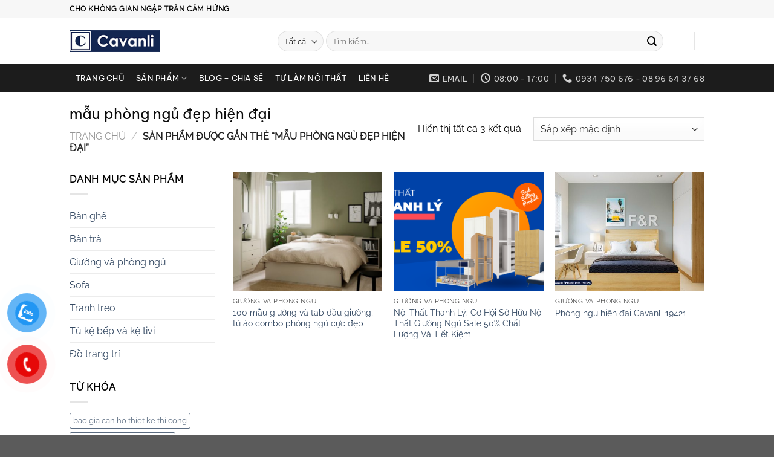

--- FILE ---
content_type: text/html; charset=UTF-8
request_url: https://cavanli.com/product-tag/mau-phong-ngu-dep-hien-dai/
body_size: 21435
content:
<!DOCTYPE html>
<html lang="vi" class="loading-site no-js">
<head>
<meta charset="UTF-8" />
<link rel="profile" href="http://gmpg.org/xfn/11" />
<link rel="pingback" href="https://cavanli.com/xmlrpc.php" />
<script>(function(html){html.className = html.className.replace(/\bno-js\b/,'js')})(document.documentElement);</script>
<title>mẫu phòng ngủ đẹp hiện đại &#8211; Cavanli &#8211; Nội thất phong cách hiện đại: bàn trà, sofa, kệ tivi, bàn ăn, giường</title>
<meta name='robots' content='max-image-preview:large' />
<meta name="viewport" content="width=device-width, initial-scale=1" /><link rel='prefetch' href='https://cavanli.com/wp-content/themes/flatsome/assets/js/flatsome.js?ver=8e60d746741250b4dd4e' />
<link rel='prefetch' href='https://cavanli.com/wp-content/themes/flatsome/assets/js/chunk.slider.js?ver=3.19.7' />
<link rel='prefetch' href='https://cavanli.com/wp-content/themes/flatsome/assets/js/chunk.popups.js?ver=3.19.7' />
<link rel='prefetch' href='https://cavanli.com/wp-content/themes/flatsome/assets/js/chunk.tooltips.js?ver=3.19.7' />
<link rel='prefetch' href='https://cavanli.com/wp-content/themes/flatsome/assets/js/woocommerce.js?ver=dd6035ce106022a74757' />
<link rel="alternate" type="application/rss+xml" title="Dòng thông tin Cavanli - Nội thất phong cách hiện đại: bàn trà, sofa, kệ tivi, bàn ăn, giường &raquo;" href="https://cavanli.com/feed/" />
<link rel="alternate" type="application/rss+xml" title="Cavanli - Nội thất phong cách hiện đại: bàn trà, sofa, kệ tivi, bàn ăn, giường &raquo; Dòng bình luận" href="https://cavanli.com/comments/feed/" />
<link rel="alternate" type="application/rss+xml" title="Nguồn cấp Cavanli - Nội thất phong cách hiện đại: bàn trà, sofa, kệ tivi, bàn ăn, giường &raquo; mẫu phòng ngủ đẹp hiện đại Thẻ" href="https://cavanli.com/product-tag/mau-phong-ngu-dep-hien-dai/feed/" />
<style id='wp-img-auto-sizes-contain-inline-css' type='text/css'>
img:is([sizes=auto i],[sizes^="auto," i]){contain-intrinsic-size:3000px 1500px}
/*# sourceURL=wp-img-auto-sizes-contain-inline-css */
</style>
<style id='wp-block-library-inline-css' type='text/css'>
:root{--wp-block-synced-color:#7a00df;--wp-block-synced-color--rgb:122,0,223;--wp-bound-block-color:var(--wp-block-synced-color);--wp-editor-canvas-background:#ddd;--wp-admin-theme-color:#007cba;--wp-admin-theme-color--rgb:0,124,186;--wp-admin-theme-color-darker-10:#006ba1;--wp-admin-theme-color-darker-10--rgb:0,107,160.5;--wp-admin-theme-color-darker-20:#005a87;--wp-admin-theme-color-darker-20--rgb:0,90,135;--wp-admin-border-width-focus:2px}@media (min-resolution:192dpi){:root{--wp-admin-border-width-focus:1.5px}}.wp-element-button{cursor:pointer}:root .has-very-light-gray-background-color{background-color:#eee}:root .has-very-dark-gray-background-color{background-color:#313131}:root .has-very-light-gray-color{color:#eee}:root .has-very-dark-gray-color{color:#313131}:root .has-vivid-green-cyan-to-vivid-cyan-blue-gradient-background{background:linear-gradient(135deg,#00d084,#0693e3)}:root .has-purple-crush-gradient-background{background:linear-gradient(135deg,#34e2e4,#4721fb 50%,#ab1dfe)}:root .has-hazy-dawn-gradient-background{background:linear-gradient(135deg,#faaca8,#dad0ec)}:root .has-subdued-olive-gradient-background{background:linear-gradient(135deg,#fafae1,#67a671)}:root .has-atomic-cream-gradient-background{background:linear-gradient(135deg,#fdd79a,#004a59)}:root .has-nightshade-gradient-background{background:linear-gradient(135deg,#330968,#31cdcf)}:root .has-midnight-gradient-background{background:linear-gradient(135deg,#020381,#2874fc)}:root{--wp--preset--font-size--normal:16px;--wp--preset--font-size--huge:42px}.has-regular-font-size{font-size:1em}.has-larger-font-size{font-size:2.625em}.has-normal-font-size{font-size:var(--wp--preset--font-size--normal)}.has-huge-font-size{font-size:var(--wp--preset--font-size--huge)}.has-text-align-center{text-align:center}.has-text-align-left{text-align:left}.has-text-align-right{text-align:right}.has-fit-text{white-space:nowrap!important}#end-resizable-editor-section{display:none}.aligncenter{clear:both}.items-justified-left{justify-content:flex-start}.items-justified-center{justify-content:center}.items-justified-right{justify-content:flex-end}.items-justified-space-between{justify-content:space-between}.screen-reader-text{border:0;clip-path:inset(50%);height:1px;margin:-1px;overflow:hidden;padding:0;position:absolute;width:1px;word-wrap:normal!important}.screen-reader-text:focus{background-color:#ddd;clip-path:none;color:#444;display:block;font-size:1em;height:auto;left:5px;line-height:normal;padding:15px 23px 14px;text-decoration:none;top:5px;width:auto;z-index:100000}html :where(.has-border-color){border-style:solid}html :where([style*=border-top-color]){border-top-style:solid}html :where([style*=border-right-color]){border-right-style:solid}html :where([style*=border-bottom-color]){border-bottom-style:solid}html :where([style*=border-left-color]){border-left-style:solid}html :where([style*=border-width]){border-style:solid}html :where([style*=border-top-width]){border-top-style:solid}html :where([style*=border-right-width]){border-right-style:solid}html :where([style*=border-bottom-width]){border-bottom-style:solid}html :where([style*=border-left-width]){border-left-style:solid}html :where(img[class*=wp-image-]){height:auto;max-width:100%}:where(figure){margin:0 0 1em}html :where(.is-position-sticky){--wp-admin--admin-bar--position-offset:var(--wp-admin--admin-bar--height,0px)}@media screen and (max-width:600px){html :where(.is-position-sticky){--wp-admin--admin-bar--position-offset:0px}}
/*# sourceURL=wp-block-library-inline-css */
</style><!-- <link rel='stylesheet' id='wc-blocks-style-css' href='https://cavanli.com/wp-content/plugins/woocommerce/assets/client/blocks/wc-blocks.css?ver=wc-10.4.3' type='text/css' media='all' /> -->
<link rel="stylesheet" type="text/css" href="//cavanli.com/wp-content/cache/wpfc-minified/d7b2u02q/fngxh.css" media="all"/>
<style id='global-styles-inline-css' type='text/css'>
:root{--wp--preset--aspect-ratio--square: 1;--wp--preset--aspect-ratio--4-3: 4/3;--wp--preset--aspect-ratio--3-4: 3/4;--wp--preset--aspect-ratio--3-2: 3/2;--wp--preset--aspect-ratio--2-3: 2/3;--wp--preset--aspect-ratio--16-9: 16/9;--wp--preset--aspect-ratio--9-16: 9/16;--wp--preset--color--black: #000000;--wp--preset--color--cyan-bluish-gray: #abb8c3;--wp--preset--color--white: #ffffff;--wp--preset--color--pale-pink: #f78da7;--wp--preset--color--vivid-red: #cf2e2e;--wp--preset--color--luminous-vivid-orange: #ff6900;--wp--preset--color--luminous-vivid-amber: #fcb900;--wp--preset--color--light-green-cyan: #7bdcb5;--wp--preset--color--vivid-green-cyan: #00d084;--wp--preset--color--pale-cyan-blue: #8ed1fc;--wp--preset--color--vivid-cyan-blue: #0693e3;--wp--preset--color--vivid-purple: #9b51e0;--wp--preset--color--primary: #11519B;--wp--preset--color--secondary: #007784;--wp--preset--color--success: #7a9c59;--wp--preset--color--alert: #b20000;--wp--preset--gradient--vivid-cyan-blue-to-vivid-purple: linear-gradient(135deg,rgb(6,147,227) 0%,rgb(155,81,224) 100%);--wp--preset--gradient--light-green-cyan-to-vivid-green-cyan: linear-gradient(135deg,rgb(122,220,180) 0%,rgb(0,208,130) 100%);--wp--preset--gradient--luminous-vivid-amber-to-luminous-vivid-orange: linear-gradient(135deg,rgb(252,185,0) 0%,rgb(255,105,0) 100%);--wp--preset--gradient--luminous-vivid-orange-to-vivid-red: linear-gradient(135deg,rgb(255,105,0) 0%,rgb(207,46,46) 100%);--wp--preset--gradient--very-light-gray-to-cyan-bluish-gray: linear-gradient(135deg,rgb(238,238,238) 0%,rgb(169,184,195) 100%);--wp--preset--gradient--cool-to-warm-spectrum: linear-gradient(135deg,rgb(74,234,220) 0%,rgb(151,120,209) 20%,rgb(207,42,186) 40%,rgb(238,44,130) 60%,rgb(251,105,98) 80%,rgb(254,248,76) 100%);--wp--preset--gradient--blush-light-purple: linear-gradient(135deg,rgb(255,206,236) 0%,rgb(152,150,240) 100%);--wp--preset--gradient--blush-bordeaux: linear-gradient(135deg,rgb(254,205,165) 0%,rgb(254,45,45) 50%,rgb(107,0,62) 100%);--wp--preset--gradient--luminous-dusk: linear-gradient(135deg,rgb(255,203,112) 0%,rgb(199,81,192) 50%,rgb(65,88,208) 100%);--wp--preset--gradient--pale-ocean: linear-gradient(135deg,rgb(255,245,203) 0%,rgb(182,227,212) 50%,rgb(51,167,181) 100%);--wp--preset--gradient--electric-grass: linear-gradient(135deg,rgb(202,248,128) 0%,rgb(113,206,126) 100%);--wp--preset--gradient--midnight: linear-gradient(135deg,rgb(2,3,129) 0%,rgb(40,116,252) 100%);--wp--preset--font-size--small: 13px;--wp--preset--font-size--medium: 20px;--wp--preset--font-size--large: 36px;--wp--preset--font-size--x-large: 42px;--wp--preset--spacing--20: 0.44rem;--wp--preset--spacing--30: 0.67rem;--wp--preset--spacing--40: 1rem;--wp--preset--spacing--50: 1.5rem;--wp--preset--spacing--60: 2.25rem;--wp--preset--spacing--70: 3.38rem;--wp--preset--spacing--80: 5.06rem;--wp--preset--shadow--natural: 6px 6px 9px rgba(0, 0, 0, 0.2);--wp--preset--shadow--deep: 12px 12px 50px rgba(0, 0, 0, 0.4);--wp--preset--shadow--sharp: 6px 6px 0px rgba(0, 0, 0, 0.2);--wp--preset--shadow--outlined: 6px 6px 0px -3px rgb(255, 255, 255), 6px 6px rgb(0, 0, 0);--wp--preset--shadow--crisp: 6px 6px 0px rgb(0, 0, 0);}:where(body) { margin: 0; }.wp-site-blocks > .alignleft { float: left; margin-right: 2em; }.wp-site-blocks > .alignright { float: right; margin-left: 2em; }.wp-site-blocks > .aligncenter { justify-content: center; margin-left: auto; margin-right: auto; }:where(.is-layout-flex){gap: 0.5em;}:where(.is-layout-grid){gap: 0.5em;}.is-layout-flow > .alignleft{float: left;margin-inline-start: 0;margin-inline-end: 2em;}.is-layout-flow > .alignright{float: right;margin-inline-start: 2em;margin-inline-end: 0;}.is-layout-flow > .aligncenter{margin-left: auto !important;margin-right: auto !important;}.is-layout-constrained > .alignleft{float: left;margin-inline-start: 0;margin-inline-end: 2em;}.is-layout-constrained > .alignright{float: right;margin-inline-start: 2em;margin-inline-end: 0;}.is-layout-constrained > .aligncenter{margin-left: auto !important;margin-right: auto !important;}.is-layout-constrained > :where(:not(.alignleft):not(.alignright):not(.alignfull)){margin-left: auto !important;margin-right: auto !important;}body .is-layout-flex{display: flex;}.is-layout-flex{flex-wrap: wrap;align-items: center;}.is-layout-flex > :is(*, div){margin: 0;}body .is-layout-grid{display: grid;}.is-layout-grid > :is(*, div){margin: 0;}body{padding-top: 0px;padding-right: 0px;padding-bottom: 0px;padding-left: 0px;}a:where(:not(.wp-element-button)){text-decoration: none;}:root :where(.wp-element-button, .wp-block-button__link){background-color: #32373c;border-width: 0;color: #fff;font-family: inherit;font-size: inherit;font-style: inherit;font-weight: inherit;letter-spacing: inherit;line-height: inherit;padding-top: calc(0.667em + 2px);padding-right: calc(1.333em + 2px);padding-bottom: calc(0.667em + 2px);padding-left: calc(1.333em + 2px);text-decoration: none;text-transform: inherit;}.has-black-color{color: var(--wp--preset--color--black) !important;}.has-cyan-bluish-gray-color{color: var(--wp--preset--color--cyan-bluish-gray) !important;}.has-white-color{color: var(--wp--preset--color--white) !important;}.has-pale-pink-color{color: var(--wp--preset--color--pale-pink) !important;}.has-vivid-red-color{color: var(--wp--preset--color--vivid-red) !important;}.has-luminous-vivid-orange-color{color: var(--wp--preset--color--luminous-vivid-orange) !important;}.has-luminous-vivid-amber-color{color: var(--wp--preset--color--luminous-vivid-amber) !important;}.has-light-green-cyan-color{color: var(--wp--preset--color--light-green-cyan) !important;}.has-vivid-green-cyan-color{color: var(--wp--preset--color--vivid-green-cyan) !important;}.has-pale-cyan-blue-color{color: var(--wp--preset--color--pale-cyan-blue) !important;}.has-vivid-cyan-blue-color{color: var(--wp--preset--color--vivid-cyan-blue) !important;}.has-vivid-purple-color{color: var(--wp--preset--color--vivid-purple) !important;}.has-primary-color{color: var(--wp--preset--color--primary) !important;}.has-secondary-color{color: var(--wp--preset--color--secondary) !important;}.has-success-color{color: var(--wp--preset--color--success) !important;}.has-alert-color{color: var(--wp--preset--color--alert) !important;}.has-black-background-color{background-color: var(--wp--preset--color--black) !important;}.has-cyan-bluish-gray-background-color{background-color: var(--wp--preset--color--cyan-bluish-gray) !important;}.has-white-background-color{background-color: var(--wp--preset--color--white) !important;}.has-pale-pink-background-color{background-color: var(--wp--preset--color--pale-pink) !important;}.has-vivid-red-background-color{background-color: var(--wp--preset--color--vivid-red) !important;}.has-luminous-vivid-orange-background-color{background-color: var(--wp--preset--color--luminous-vivid-orange) !important;}.has-luminous-vivid-amber-background-color{background-color: var(--wp--preset--color--luminous-vivid-amber) !important;}.has-light-green-cyan-background-color{background-color: var(--wp--preset--color--light-green-cyan) !important;}.has-vivid-green-cyan-background-color{background-color: var(--wp--preset--color--vivid-green-cyan) !important;}.has-pale-cyan-blue-background-color{background-color: var(--wp--preset--color--pale-cyan-blue) !important;}.has-vivid-cyan-blue-background-color{background-color: var(--wp--preset--color--vivid-cyan-blue) !important;}.has-vivid-purple-background-color{background-color: var(--wp--preset--color--vivid-purple) !important;}.has-primary-background-color{background-color: var(--wp--preset--color--primary) !important;}.has-secondary-background-color{background-color: var(--wp--preset--color--secondary) !important;}.has-success-background-color{background-color: var(--wp--preset--color--success) !important;}.has-alert-background-color{background-color: var(--wp--preset--color--alert) !important;}.has-black-border-color{border-color: var(--wp--preset--color--black) !important;}.has-cyan-bluish-gray-border-color{border-color: var(--wp--preset--color--cyan-bluish-gray) !important;}.has-white-border-color{border-color: var(--wp--preset--color--white) !important;}.has-pale-pink-border-color{border-color: var(--wp--preset--color--pale-pink) !important;}.has-vivid-red-border-color{border-color: var(--wp--preset--color--vivid-red) !important;}.has-luminous-vivid-orange-border-color{border-color: var(--wp--preset--color--luminous-vivid-orange) !important;}.has-luminous-vivid-amber-border-color{border-color: var(--wp--preset--color--luminous-vivid-amber) !important;}.has-light-green-cyan-border-color{border-color: var(--wp--preset--color--light-green-cyan) !important;}.has-vivid-green-cyan-border-color{border-color: var(--wp--preset--color--vivid-green-cyan) !important;}.has-pale-cyan-blue-border-color{border-color: var(--wp--preset--color--pale-cyan-blue) !important;}.has-vivid-cyan-blue-border-color{border-color: var(--wp--preset--color--vivid-cyan-blue) !important;}.has-vivid-purple-border-color{border-color: var(--wp--preset--color--vivid-purple) !important;}.has-primary-border-color{border-color: var(--wp--preset--color--primary) !important;}.has-secondary-border-color{border-color: var(--wp--preset--color--secondary) !important;}.has-success-border-color{border-color: var(--wp--preset--color--success) !important;}.has-alert-border-color{border-color: var(--wp--preset--color--alert) !important;}.has-vivid-cyan-blue-to-vivid-purple-gradient-background{background: var(--wp--preset--gradient--vivid-cyan-blue-to-vivid-purple) !important;}.has-light-green-cyan-to-vivid-green-cyan-gradient-background{background: var(--wp--preset--gradient--light-green-cyan-to-vivid-green-cyan) !important;}.has-luminous-vivid-amber-to-luminous-vivid-orange-gradient-background{background: var(--wp--preset--gradient--luminous-vivid-amber-to-luminous-vivid-orange) !important;}.has-luminous-vivid-orange-to-vivid-red-gradient-background{background: var(--wp--preset--gradient--luminous-vivid-orange-to-vivid-red) !important;}.has-very-light-gray-to-cyan-bluish-gray-gradient-background{background: var(--wp--preset--gradient--very-light-gray-to-cyan-bluish-gray) !important;}.has-cool-to-warm-spectrum-gradient-background{background: var(--wp--preset--gradient--cool-to-warm-spectrum) !important;}.has-blush-light-purple-gradient-background{background: var(--wp--preset--gradient--blush-light-purple) !important;}.has-blush-bordeaux-gradient-background{background: var(--wp--preset--gradient--blush-bordeaux) !important;}.has-luminous-dusk-gradient-background{background: var(--wp--preset--gradient--luminous-dusk) !important;}.has-pale-ocean-gradient-background{background: var(--wp--preset--gradient--pale-ocean) !important;}.has-electric-grass-gradient-background{background: var(--wp--preset--gradient--electric-grass) !important;}.has-midnight-gradient-background{background: var(--wp--preset--gradient--midnight) !important;}.has-small-font-size{font-size: var(--wp--preset--font-size--small) !important;}.has-medium-font-size{font-size: var(--wp--preset--font-size--medium) !important;}.has-large-font-size{font-size: var(--wp--preset--font-size--large) !important;}.has-x-large-font-size{font-size: var(--wp--preset--font-size--x-large) !important;}
/*# sourceURL=global-styles-inline-css */
</style>
<!-- <link rel='stylesheet' id='dashicons-css' href='https://cavanli.com/wp-includes/css/dashicons.min.css?ver=6.9' type='text/css' media='all' /> -->
<!-- <link rel='stylesheet' id='everest-forms-general-css' href='https://cavanli.com/wp-content/plugins/everest-forms/assets/css/everest-forms.css?ver=3.4.1' type='text/css' media='all' /> -->
<!-- <link rel='stylesheet' id='jquery-intl-tel-input-css' href='https://cavanli.com/wp-content/plugins/everest-forms/assets/css/intlTelInput.css?ver=3.4.1' type='text/css' media='all' /> -->
<link rel="stylesheet" type="text/css" href="//cavanli.com/wp-content/cache/wpfc-minified/8ud3dd9l/fngxh.css" media="all"/>
<style id='woocommerce-inline-inline-css' type='text/css'>
.woocommerce form .form-row .required { visibility: visible; }
/*# sourceURL=woocommerce-inline-inline-css */
</style>
<!-- <link rel='stylesheet' id='pzf-style-css' href='https://cavanli.com/wp-content/plugins/button-contact-vr/legacy/css/style.css?ver=1' type='text/css' media='all' /> -->
<!-- <link rel='stylesheet' id='flatsome-swatches-frontend-css' href='https://cavanli.com/wp-content/themes/flatsome/assets/css/extensions/flatsome-swatches-frontend.css?ver=3.19.7' type='text/css' media='all' /> -->
<!-- <link rel='stylesheet' id='flatsome-main-css' href='https://cavanli.com/wp-content/themes/flatsome/assets/css/flatsome.css?ver=3.19.7' type='text/css' media='all' /> -->
<link rel="stylesheet" type="text/css" href="//cavanli.com/wp-content/cache/wpfc-minified/ei6g4rfq/fngxh.css" media="all"/>
<style id='flatsome-main-inline-css' type='text/css'>
@font-face {
font-family: "fl-icons";
font-display: block;
src: url(https://cavanli.com/wp-content/themes/flatsome/assets/css/icons/fl-icons.eot?v=3.19.7);
src:
url(https://cavanli.com/wp-content/themes/flatsome/assets/css/icons/fl-icons.eot#iefix?v=3.19.7) format("embedded-opentype"),
url(https://cavanli.com/wp-content/themes/flatsome/assets/css/icons/fl-icons.woff2?v=3.19.7) format("woff2"),
url(https://cavanli.com/wp-content/themes/flatsome/assets/css/icons/fl-icons.ttf?v=3.19.7) format("truetype"),
url(https://cavanli.com/wp-content/themes/flatsome/assets/css/icons/fl-icons.woff?v=3.19.7) format("woff"),
url(https://cavanli.com/wp-content/themes/flatsome/assets/css/icons/fl-icons.svg?v=3.19.7#fl-icons) format("svg");
}
/*# sourceURL=flatsome-main-inline-css */
</style>
<!-- <link rel='stylesheet' id='flatsome-shop-css' href='https://cavanli.com/wp-content/themes/flatsome/assets/css/flatsome-shop.css?ver=3.19.7' type='text/css' media='all' /> -->
<!-- <link rel='stylesheet' id='flatsome-style-css' href='https://cavanli.com/wp-content/themes/flatsome-child/style.css?ver=3.0' type='text/css' media='all' /> -->
<link rel="stylesheet" type="text/css" href="//cavanli.com/wp-content/cache/wpfc-minified/epuirxtc/fngxh.css" media="all"/>
<script type="text/javascript" src="https://cavanli.com/wp-includes/js/jquery/jquery.min.js?ver=3.7.1" id="jquery-core-js"></script>
<script type="text/javascript" src="https://cavanli.com/wp-includes/js/jquery/jquery-migrate.min.js?ver=3.4.1" id="jquery-migrate-js"></script>
<script type="text/javascript" id="jquery-js-after">
/* <![CDATA[ */
jQuery(document).ready(function() {
jQuery(".ffca19f03f942ffb2e1bbc2fde60bc52").click(function() {
jQuery.post(
"https://cavanli.com/wp-admin/admin-ajax.php", {
"action": "quick_adsense_onpost_ad_click",
"quick_adsense_onpost_ad_index": jQuery(this).attr("data-index"),
"quick_adsense_nonce": "4e046f81a7",
}, function(response) { }
);
});
});
//# sourceURL=jquery-js-after
/* ]]> */
</script>
<script type="text/javascript" src="https://cavanli.com/wp-content/plugins/woocommerce/assets/js/jquery-blockui/jquery.blockUI.min.js?ver=2.7.0-wc.10.4.3" id="wc-jquery-blockui-js" data-wp-strategy="defer"></script>
<script type="text/javascript" id="wc-add-to-cart-js-extra">
/* <![CDATA[ */
var wc_add_to_cart_params = {"ajax_url":"/wp-admin/admin-ajax.php","wc_ajax_url":"/?wc-ajax=%%endpoint%%","i18n_view_cart":"Xem gi\u1ecf h\u00e0ng","cart_url":"https://cavanli.com/cart/","is_cart":"","cart_redirect_after_add":"no"};
//# sourceURL=wc-add-to-cart-js-extra
/* ]]> */
</script>
<script type="text/javascript" src="https://cavanli.com/wp-content/plugins/woocommerce/assets/js/frontend/add-to-cart.min.js?ver=10.4.3" id="wc-add-to-cart-js" defer="defer" data-wp-strategy="defer"></script>
<script type="text/javascript" src="https://cavanli.com/wp-content/plugins/woocommerce/assets/js/js-cookie/js.cookie.min.js?ver=2.1.4-wc.10.4.3" id="wc-js-cookie-js" data-wp-strategy="defer"></script>
<link rel="https://api.w.org/" href="https://cavanli.com/wp-json/" /><link rel="alternate" title="JSON" type="application/json" href="https://cavanli.com/wp-json/wp/v2/product_tag/462" /><link rel="EditURI" type="application/rsd+xml" title="RSD" href="https://cavanli.com/xmlrpc.php?rsd" />
<meta name="generator" content="WordPress 6.9" />
<meta name="generator" content="Everest Forms 3.4.1" />
<meta name="generator" content="WooCommerce 10.4.3" />
<!-- Google Tag Manager -->
<script>(function(w,d,s,l,i){w[l]=w[l]||[];w[l].push({'gtm.start':
new Date().getTime(),event:'gtm.js'});var f=d.getElementsByTagName(s)[0],
j=d.createElement(s),dl=l!='dataLayer'?'&l='+l:'';j.async=true;j.src=
'https://www.googletagmanager.com/gtm.js?id='+i+dl;f.parentNode.insertBefore(j,f);
})(window,document,'script','dataLayer','GTM-KWS7QVBJ');</script>
<!-- End Google Tag Manager -->	<noscript><style>.woocommerce-product-gallery{ opacity: 1 !important; }</style></noscript>
<link rel="icon" href="https://cavanli.com/wp-content/uploads/2019/03/cropped-logo-fb-32x32.jpg" sizes="32x32" />
<link rel="icon" href="https://cavanli.com/wp-content/uploads/2019/03/cropped-logo-fb-192x192.jpg" sizes="192x192" />
<link rel="apple-touch-icon" href="https://cavanli.com/wp-content/uploads/2019/03/cropped-logo-fb-180x180.jpg" />
<meta name="msapplication-TileImage" content="https://cavanli.com/wp-content/uploads/2019/03/cropped-logo-fb-270x270.jpg" />
<style id="custom-css" type="text/css">:root {--primary-color: #11519B;--fs-color-primary: #11519B;--fs-color-secondary: #007784;--fs-color-success: #7a9c59;--fs-color-alert: #b20000;--fs-experimental-link-color: #334862;--fs-experimental-link-color-hover: #111;}.tooltipster-base {--tooltip-color: #fff;--tooltip-bg-color: #000;}.off-canvas-right .mfp-content, .off-canvas-left .mfp-content {--drawer-width: 300px;}.off-canvas .mfp-content.off-canvas-cart {--drawer-width: 360px;}.header-main{height: 76px}#logo img{max-height: 76px}#logo{width:314px;}#logo a{max-width:150px;}.header-bottom{min-height: 33px}.header-top{min-height: 30px}.transparent .header-main{height: 265px}.transparent #logo img{max-height: 265px}.has-transparent + .page-title:first-of-type,.has-transparent + #main > .page-title,.has-transparent + #main > div > .page-title,.has-transparent + #main .page-header-wrapper:first-of-type .page-title{padding-top: 345px;}.header.show-on-scroll,.stuck .header-main{height:70px!important}.stuck #logo img{max-height: 70px!important}.search-form{ width: 93%;}.header-bg-color {background-color: rgba(255,255,255,0.9)}.header-bottom {background-color: #1c1c1c}.stuck .header-main .nav > li > a{line-height: 50px }.header-bottom-nav > li > a{line-height: 47px }@media (max-width: 549px) {.header-main{height: 70px}#logo img{max-height: 70px}}.nav-dropdown-has-arrow.nav-dropdown-has-border li.has-dropdown:before{border-bottom-color: #ffffff;}.nav .nav-dropdown{border-color: #ffffff }.nav-dropdown{border-radius:3px}.nav-dropdown{font-size:100%}.nav-dropdown-has-arrow li.has-dropdown:after{border-bottom-color: #ffffff;}.nav .nav-dropdown{background-color: #ffffff}.header-top{background-color:#F7F7F7!important;}body{color: #000000}h1,h2,h3,h4,h5,h6,.heading-font{color: #0a0a0a;}body{font-size: 100%;}@media screen and (max-width: 549px){body{font-size: 100%;}}body{font-family: Raleway, sans-serif;}body {font-weight: 400;font-style: normal;}.nav > li > a {font-family: "Be Vietnam Pro", sans-serif;}.mobile-sidebar-levels-2 .nav > li > ul > li > a {font-family: "Be Vietnam Pro", sans-serif;}.nav > li > a,.mobile-sidebar-levels-2 .nav > li > ul > li > a {font-weight: 400;font-style: normal;}h1,h2,h3,h4,h5,h6,.heading-font, .off-canvas-center .nav-sidebar.nav-vertical > li > a{font-family: "Be Vietnam Pro", sans-serif;}h1,h2,h3,h4,h5,h6,.heading-font,.banner h1,.banner h2 {font-weight: 400;font-style: normal;}.alt-font{font-family: "Be Vietnam", sans-serif;}.alt-font {font-weight: 400!important;font-style: normal!important;}.header:not(.transparent) .header-bottom-nav.nav > li > a{color: #ffffff;}.header:not(.transparent) .header-bottom-nav.nav > li > a:hover,.header:not(.transparent) .header-bottom-nav.nav > li.active > a,.header:not(.transparent) .header-bottom-nav.nav > li.current > a,.header:not(.transparent) .header-bottom-nav.nav > li > a.active,.header:not(.transparent) .header-bottom-nav.nav > li > a.current{color: #beb5b5;}.header-bottom-nav.nav-line-bottom > li > a:before,.header-bottom-nav.nav-line-grow > li > a:before,.header-bottom-nav.nav-line > li > a:before,.header-bottom-nav.nav-box > li > a:hover,.header-bottom-nav.nav-box > li.active > a,.header-bottom-nav.nav-pills > li > a:hover,.header-bottom-nav.nav-pills > li.active > a{color:#FFF!important;background-color: #beb5b5;}.shop-page-title.featured-title .title-overlay{background-color: rgba(145,145,145,0.23);}.has-equal-box-heights .box-image {padding-top: 80%;}@media screen and (min-width: 550px){.products .box-vertical .box-image{min-width: 500px!important;width: 500px!important;}}.footer-2{background-color: #031430}.nav-vertical-fly-out > li + li {border-top-width: 1px; border-top-style: solid;}/* Custom CSS */.icon-phone {-webkit-animation: 1s ease-in-out 0s normal none infinite running icon-phone;animation: 1s ease-in-out 0s normal none infinite running icon-phone; }@-webkit-keyframes icon-phone {0% {-webkit-transform: rotate(0deg) scale(1) skew(1deg);transform: rotate(0deg) scale(1) skew(1deg); }10% {-webkit-transform: rotate(-25deg) scale(1) skew(1deg);transform: rotate(-25deg) scale(1) skew(1deg); }20% {-webkit-transform: rotate(25deg) scale(1) skew(1deg);transform: rotate(25deg) scale(1) skew(1deg); }30% {-webkit-transform: rotate(-25deg) scale(1) skew(1deg);transform: rotate(-25deg) scale(1) skew(1deg); }40% {-webkit-transform: rotate(25deg) scale(1) skew(1deg);transform: rotate(25deg) scale(1) skew(1deg); }50% {-webkit-transform: rotate(0deg) scale(1) skew(1deg);transform: rotate(0deg) scale(1) skew(1deg); }100% {-webkit-transform: rotate(0deg) scale(1) skew(1deg);transform: rotate(0deg) scale(1) skew(1deg); } }@keyframes icon-phone {0% {-webkit-transform: rotate(0deg) scale(1) skew(1deg);transform: rotate(0deg) scale(1) skew(1deg); }10% {-webkit-transform: rotate(-25deg) scale(1) skew(1deg);transform: rotate(-25deg) scale(1) skew(1deg); }20% {-webkit-transform: rotate(25deg) scale(1) skew(1deg);transform: rotate(25deg) scale(1) skew(1deg); }30% {-webkit-transform: rotate(-25deg) scale(1) skew(1deg);transform: rotate(-25deg) scale(1) skew(1deg); }40% {-webkit-transform: rotate(25deg) scale(1) skew(1deg);transform: rotate(25deg) scale(1) skew(1deg); }50% {-webkit-transform: rotate(0deg) scale(1) skew(1deg);transform: rotate(0deg) scale(1) skew(1deg); }100% {-webkit-transform: rotate(0deg) scale(1) skew(1deg);transform: rotate(0deg) scale(1) skew(1deg); } }ul.nav-right .header-cart-title .cart-price span{color:#ffffff !important;}/* Table of Content *//** First ol border **/ol.toc-list:not(ol.toc-list ol.toc-list) {border: 1px solid #ddd;border-radius: 0.5em;padding: 0.75em 1.5em;width: fit-content;font-size: 0.9em}/** No margin nested ol **/ol.toc-list ol {margin-top: 0;margin-bottom: 0;}/** Counter style **/ol.toc-list {list-style: none;counter-reset: item;}ol.toc-list > li {counter-increment: item;margin: 0.3em 0;}ol.toc-list > li::before {content: counters(item, ".") ". ";font-weight: 600;}/* FAQ */.entry-content details:last-of-type {margin-bottom: 1.3em !important;}.label-new.menu-item > a:after{content:"Mới";}.label-hot.menu-item > a:after{content:"Nổi bật";}.label-sale.menu-item > a:after{content:"Giảm giá";}.label-popular.menu-item > a:after{content:"Phổ biến";}</style><style id="flatsome-swatches-css">.variations_form .ux-swatch.selected {box-shadow: 0 0 0 2px var(--fs-color-secondary);}.ux-swatches-in-loop .ux-swatch.selected {box-shadow: 0 0 0 2px var(--fs-color-secondary);}</style><style id="infinite-scroll-css" type="text/css">.page-load-status,.archive .woocommerce-pagination {display: none;}</style><style id="kirki-inline-styles">/* vietnamese */
@font-face {
font-family: 'Be Vietnam Pro';
font-style: normal;
font-weight: 400;
font-display: swap;
src: url(https://cavanli.com/wp-content/fonts/be-vietnam-pro/QdVPSTAyLFyeg_IDWvOJmVES_Hw4BXoKZA.woff2) format('woff2');
unicode-range: U+0102-0103, U+0110-0111, U+0128-0129, U+0168-0169, U+01A0-01A1, U+01AF-01B0, U+0300-0301, U+0303-0304, U+0308-0309, U+0323, U+0329, U+1EA0-1EF9, U+20AB;
}
/* latin-ext */
@font-face {
font-family: 'Be Vietnam Pro';
font-style: normal;
font-weight: 400;
font-display: swap;
src: url(https://cavanli.com/wp-content/fonts/be-vietnam-pro/QdVPSTAyLFyeg_IDWvOJmVES_Hw5BXoKZA.woff2) format('woff2');
unicode-range: U+0100-02BA, U+02BD-02C5, U+02C7-02CC, U+02CE-02D7, U+02DD-02FF, U+0304, U+0308, U+0329, U+1D00-1DBF, U+1E00-1E9F, U+1EF2-1EFF, U+2020, U+20A0-20AB, U+20AD-20C0, U+2113, U+2C60-2C7F, U+A720-A7FF;
}
/* latin */
@font-face {
font-family: 'Be Vietnam Pro';
font-style: normal;
font-weight: 400;
font-display: swap;
src: url(https://cavanli.com/wp-content/fonts/be-vietnam-pro/QdVPSTAyLFyeg_IDWvOJmVES_Hw3BXo.woff2) format('woff2');
unicode-range: U+0000-00FF, U+0131, U+0152-0153, U+02BB-02BC, U+02C6, U+02DA, U+02DC, U+0304, U+0308, U+0329, U+2000-206F, U+20AC, U+2122, U+2191, U+2193, U+2212, U+2215, U+FEFF, U+FFFD;
}/* cyrillic-ext */
@font-face {
font-family: 'Raleway';
font-style: normal;
font-weight: 400;
font-display: swap;
src: url(https://cavanli.com/wp-content/fonts/raleway/1Ptxg8zYS_SKggPN4iEgvnHyvveLxVvaorCFPrEHJA.woff2) format('woff2');
unicode-range: U+0460-052F, U+1C80-1C8A, U+20B4, U+2DE0-2DFF, U+A640-A69F, U+FE2E-FE2F;
}
/* cyrillic */
@font-face {
font-family: 'Raleway';
font-style: normal;
font-weight: 400;
font-display: swap;
src: url(https://cavanli.com/wp-content/fonts/raleway/1Ptxg8zYS_SKggPN4iEgvnHyvveLxVvaorCMPrEHJA.woff2) format('woff2');
unicode-range: U+0301, U+0400-045F, U+0490-0491, U+04B0-04B1, U+2116;
}
/* vietnamese */
@font-face {
font-family: 'Raleway';
font-style: normal;
font-weight: 400;
font-display: swap;
src: url(https://cavanli.com/wp-content/fonts/raleway/1Ptxg8zYS_SKggPN4iEgvnHyvveLxVvaorCHPrEHJA.woff2) format('woff2');
unicode-range: U+0102-0103, U+0110-0111, U+0128-0129, U+0168-0169, U+01A0-01A1, U+01AF-01B0, U+0300-0301, U+0303-0304, U+0308-0309, U+0323, U+0329, U+1EA0-1EF9, U+20AB;
}
/* latin-ext */
@font-face {
font-family: 'Raleway';
font-style: normal;
font-weight: 400;
font-display: swap;
src: url(https://cavanli.com/wp-content/fonts/raleway/1Ptxg8zYS_SKggPN4iEgvnHyvveLxVvaorCGPrEHJA.woff2) format('woff2');
unicode-range: U+0100-02BA, U+02BD-02C5, U+02C7-02CC, U+02CE-02D7, U+02DD-02FF, U+0304, U+0308, U+0329, U+1D00-1DBF, U+1E00-1E9F, U+1EF2-1EFF, U+2020, U+20A0-20AB, U+20AD-20C0, U+2113, U+2C60-2C7F, U+A720-A7FF;
}
/* latin */
@font-face {
font-family: 'Raleway';
font-style: normal;
font-weight: 400;
font-display: swap;
src: url(https://cavanli.com/wp-content/fonts/raleway/1Ptxg8zYS_SKggPN4iEgvnHyvveLxVvaorCIPrE.woff2) format('woff2');
unicode-range: U+0000-00FF, U+0131, U+0152-0153, U+02BB-02BC, U+02C6, U+02DA, U+02DC, U+0304, U+0308, U+0329, U+2000-206F, U+20AC, U+2122, U+2191, U+2193, U+2212, U+2215, U+FEFF, U+FFFD;
}</style></head>
<body class="archive tax-product_tag term-mau-phong-ngu-dep-hien-dai term-462 wp-theme-flatsome wp-child-theme-flatsome-child theme-flatsome everest-forms-no-js woocommerce woocommerce-page woocommerce-no-js lightbox nav-dropdown-has-arrow nav-dropdown-has-shadow nav-dropdown-has-border catalog-mode">
<!-- Google Tag Manager (noscript) -->
<noscript><iframe src="https://www.googletagmanager.com/ns.html?id=GTM-KWS7QVBJ"
height="0" width="0" style="display:none;visibility:hidden"></iframe></noscript>
<!-- End Google Tag Manager (noscript) -->
<a class="skip-link screen-reader-text" href="#main">Bỏ qua nội dung</a>
<div id="wrapper">
<div class="page-loader fixed fill z-top-3 ">
<div class="page-loader-inner x50 y50 md-y50 md-x50 lg-y50 lg-x50 absolute">
<div class="page-loader-logo" style="padding-bottom: 30px;">
<!-- Header logo -->
<a href="https://cavanli.com/" title="Cavanli &#8211; Nội thất phong cách hiện đại: bàn trà, sofa, kệ tivi, bàn ăn, giường - Cavanli &#8211; Nội thất phong cách hiện đại: bàn trà, sofa, kệ tivi, bàn ăn, giường" rel="home">
<img width="200" height="48" src="https://cavanli.com/wp-content/uploads/2021/05/logo-Cavanli-moi-copy-200.png" class="header_logo header-logo" alt="Cavanli &#8211; Nội thất phong cách hiện đại: bàn trà, sofa, kệ tivi, bàn ăn, giường"/><img  width="250" height="250" src="https://cavanli.com/wp-content/uploads/2019/03/logo-fb.jpg" class="header-logo-dark" alt="Cavanli &#8211; Nội thất phong cách hiện đại: bàn trà, sofa, kệ tivi, bàn ăn, giường"/></a>
</div>
<div class="page-loader-spin"><div class="loading-spin"></div></div>
</div>
<style>
.page-loader{opacity: 0; transition: opacity .3s; transition-delay: .3s;
background-color: #fff;
}
.loading-site .page-loader{opacity: .98;}
.page-loader-logo{max-width: 314px; animation: pageLoadZoom 1.3s ease-out; -webkit-animation: pageLoadZoom 1.3s ease-out;}
.page-loader-spin{animation: pageLoadZoomSpin 1.3s ease-out;}
.page-loader-spin .loading-spin{width: 40px; height: 40px; }
@keyframes pageLoadZoom {
0%   {opacity:0; transform: translateY(30px);}
100% {opacity:1; transform: translateY(0);}
}
@keyframes pageLoadZoomSpin {
0%   {opacity:0; transform: translateY(60px);}
100% {opacity:1; transform: translateY(0);}
}
</style>
</div>
<header id="header" class="header ">
<div class="header-wrapper">
<div id="top-bar" class="header-top hide-for-sticky">
<div class="flex-row container">
<div class="flex-col hide-for-medium flex-left">
<ul class="nav nav-left medium-nav-center nav-small  nav-divided">
<li class="html custom html_topbar_left"><strong class="uppercase">Cho không gian ngập tràn cảm hứng</strong></li>          </ul>
</div>
<div class="flex-col hide-for-medium flex-center">
<ul class="nav nav-center nav-small  nav-divided">
</ul>
</div>
<div class="flex-col hide-for-medium flex-right">
<ul class="nav top-bar-nav nav-right nav-small  nav-divided">
</ul>
</div>
<div class="flex-col show-for-medium flex-grow">
<ul class="nav nav-center nav-small mobile-nav  nav-divided">
<li class="html custom html_topbar_left"><strong class="uppercase">Cho không gian ngập tràn cảm hứng</strong></li>          </ul>
</div>
</div>
</div>
<div id="masthead" class="header-main hide-for-sticky">
<div class="header-inner flex-row container logo-left medium-logo-center" role="navigation">
<!-- Logo -->
<div id="logo" class="flex-col logo">
<!-- Header logo -->
<a href="https://cavanli.com/" title="Cavanli &#8211; Nội thất phong cách hiện đại: bàn trà, sofa, kệ tivi, bàn ăn, giường - Cavanli &#8211; Nội thất phong cách hiện đại: bàn trà, sofa, kệ tivi, bàn ăn, giường" rel="home">
<img width="200" height="48" src="https://cavanli.com/wp-content/uploads/2021/05/logo-Cavanli-moi-copy-200.png" class="header_logo header-logo" alt="Cavanli &#8211; Nội thất phong cách hiện đại: bàn trà, sofa, kệ tivi, bàn ăn, giường"/><img  width="250" height="250" src="https://cavanli.com/wp-content/uploads/2019/03/logo-fb.jpg" class="header-logo-dark" alt="Cavanli &#8211; Nội thất phong cách hiện đại: bàn trà, sofa, kệ tivi, bàn ăn, giường"/></a>
</div>
<!-- Mobile Left Elements -->
<div class="flex-col show-for-medium flex-left">
<ul class="mobile-nav nav nav-left ">
<li class="nav-icon has-icon">
<a href="#" data-open="#main-menu" data-pos="left" data-bg="main-menu-overlay" data-color="" class="is-small" aria-label="Menu" aria-controls="main-menu" aria-expanded="false">
<i class="icon-menu" ></i>
<span class="menu-title uppercase hide-for-small">Menu</span>		</a>
</li>
</ul>
</div>
<!-- Left Elements -->
<div class="flex-col hide-for-medium flex-left
flex-grow">
<ul class="header-nav header-nav-main nav nav-left  nav-uppercase" >
<li class="header-search-form search-form html relative has-icon">
<div class="header-search-form-wrapper">
<div class="searchform-wrapper ux-search-box relative form-flat is-normal"><form role="search" method="get" class="searchform" action="https://cavanli.com/">
<div class="flex-row relative">
<div class="flex-col search-form-categories">
<select class="search_categories resize-select mb-0" name="product_cat"><option value="" selected='selected'>Tất cả</option><option value="ban-ghe">Bàn ghế</option><option value="bantradepgiare">Bàn trà</option><option value="giuong-va-phong-ngu">Giường và phòng ngủ</option><option value="ghe-sofa-dep-gia-re">Sofa</option><option value="tranh-anh-dep-giare">Tranh treo</option><option value="ke-ti-vi-dep-gia-re-tubephiendai">Tủ kệ bếp và kệ tivi</option><option value="do-trang-tri">Đồ trang trí</option></select>			</div>
<div class="flex-col flex-grow">
<label class="screen-reader-text" for="woocommerce-product-search-field-0">Tìm kiếm:</label>
<input type="search" id="woocommerce-product-search-field-0" class="search-field mb-0" placeholder="Tìm kiếm&hellip;" value="" name="s" />
<input type="hidden" name="post_type" value="product" />
</div>
<div class="flex-col">
<button type="submit" value="Tìm kiếm" class="ux-search-submit submit-button secondary button  icon mb-0" aria-label="Gửi">
<i class="icon-search" ></i>			</button>
</div>
</div>
<div class="live-search-results text-left z-top"></div>
</form>
</div>	</div>
</li>
</ul>
</div>
<!-- Right Elements -->
<div class="flex-col hide-for-medium flex-right">
<ul class="header-nav header-nav-main nav nav-right  nav-uppercase">
<li class="header-divider"></li><li class="header-divider"></li>            </ul>
</div>
<!-- Mobile Right Elements -->
<div class="flex-col show-for-medium flex-right">
<ul class="mobile-nav nav nav-right ">
</ul>
</div>
</div>
<div class="container"><div class="top-divider full-width"></div></div>
</div>
<div id="wide-nav" class="header-bottom wide-nav hide-for-sticky nav-dark hide-for-medium">
<div class="flex-row container">
<div class="flex-col hide-for-medium flex-left">
<ul class="nav header-nav header-bottom-nav nav-left  nav-box nav-uppercase">
<li id="menu-item-282" class="menu-item menu-item-type-custom menu-item-object-custom menu-item-home menu-item-282 menu-item-design-default"><a href="https://cavanli.com" class="nav-top-link">Trang chủ</a></li>
<li id="menu-item-230" class="menu-item menu-item-type-post_type menu-item-object-page menu-item-has-children menu-item-230 menu-item-design-default has-dropdown"><a href="https://cavanli.com/shop/" class="nav-top-link" aria-expanded="false" aria-haspopup="menu">Sản phẩm<i class="icon-angle-down" ></i></a>
<ul class="sub-menu nav-dropdown nav-dropdown-default dropdown-uppercase">
<li id="menu-item-289" class="menu-item menu-item-type-custom menu-item-object-custom menu-item-289"><a href="https://cavanli.com/product-category/ghe-sofa-dep-gia-re/">Sofa</a></li>
<li id="menu-item-288" class="menu-item menu-item-type-custom menu-item-object-custom menu-item-288"><a href="https://cavanli.com/product-category/ke-ti-vi-dep-gia-re-tubephiendai">Tủ kệ, tủ bếp &#038; Kệ tivi</a></li>
<li id="menu-item-287" class="menu-item menu-item-type-custom menu-item-object-custom menu-item-287"><a href="https://cavanli.com/product-category/bantradepgiare/">Bàn trà</a></li>
<li id="menu-item-333" class="menu-item menu-item-type-custom menu-item-object-custom menu-item-333"><a href="https://cavanli.com/product-category/ban-ghe/">Bàn ghế</a></li>
<li id="menu-item-291" class="menu-item menu-item-type-custom menu-item-object-custom menu-item-291"><a href="https://cavanli.com/product-category/giuong-va-phong-ngu/">Giường và phòng ngủ</a></li>
<li id="menu-item-290" class="menu-item menu-item-type-custom menu-item-object-custom menu-item-290"><a href="https://cavanli.com/product-category/tranh-anh-dep-giare/">Tranh ảnh</a></li>
<li id="menu-item-292" class="menu-item menu-item-type-custom menu-item-object-custom menu-item-292"><a href="https://cavanli.com/product-category/do-trang-tri/">Đồ trang trí</a></li>
</ul>
</li>
<li id="menu-item-247" class="menu-item menu-item-type-post_type menu-item-object-page menu-item-247 menu-item-design-default"><a href="https://cavanli.com/blog/" class="nav-top-link">Blog &#8211; chia sẻ</a></li>
<li id="menu-item-8371" class="menu-item menu-item-type-custom menu-item-object-custom menu-item-8371 menu-item-design-default"><a href="https://cavanli.com/category/tu-lam-noi-that/" class="nav-top-link">Tự làm nội thất</a></li>
<li id="menu-item-1021" class="menu-item menu-item-type-post_type menu-item-object-page menu-item-1021 menu-item-design-default"><a href="https://cavanli.com/lien-he-voi-noi-that-cavanli/" class="nav-top-link">Liên hệ</a></li>
</ul>
</div>
<div class="flex-col hide-for-medium flex-right flex-grow">
<ul class="nav header-nav header-bottom-nav nav-right  nav-box nav-uppercase">
<li class="header-contact-wrapper">
<ul id="header-contact" class="nav nav-divided nav-uppercase header-contact">
<li class="">
<a href="mailto:hoangcuong22110@gmail.com" class="tooltip" title="hoangcuong22110@gmail.com">
<i class="icon-envelop" style="font-size:16px;" ></i>			       <span>
Email			       </span>
</a>
</li>
<li class="">
<a href="#" onclick="event.preventDefault()" class="tooltip" title="08:00 - 17:00 ">
<i class="icon-clock" style="font-size:16px;" ></i>			        <span>08:00 - 17:00</span>
</a>
</li>
<li class="">
<a href="tel:0934 750 676 - 08 96 64  37 68" class="tooltip" title="0934 750 676 - 08 96 64  37 68">
<i class="icon-phone" style="font-size:16px;" ></i>			      <span>0934 750 676 - 08 96 64  37 68</span>
</a>
</li>
</ul>
</li>
</ul>
</div>
</div>
</div>
<div class="header-bg-container fill"><div class="header-bg-image fill"></div><div class="header-bg-color fill"></div></div>		</div>
</header>
<div class="shop-page-title category-page-title page-title ">
<div class="page-title-inner flex-row  medium-flex-wrap container">
<div class="flex-col flex-grow medium-text-center">
<h1 class="shop-page-title is-xlarge">mẫu phòng ngủ đẹp hiện đại</h1>
<div class="is-medium">
<nav class="woocommerce-breadcrumb breadcrumbs uppercase"><a href="https://cavanli.com">Trang chủ</a> <span class="divider">&#47;</span> Sản phẩm được gắn thẻ &ldquo;mẫu phòng ngủ đẹp hiện đại&rdquo;</nav></div>
<div class="category-filtering category-filter-row show-for-medium">
<a href="#" data-open="#shop-sidebar" data-visible-after="true" data-pos="left" class="filter-button uppercase plain">
<i class="icon-equalizer"></i>
<strong>Lọc</strong>
</a>
<div class="inline-block">
</div>
</div>
</div>
<div class="flex-col medium-text-center">
<p class="woocommerce-result-count hide-for-medium" >
Hiển thị tất cả 3 kết quả</p>
<form class="woocommerce-ordering" method="get">
<select
name="orderby"
class="orderby"
aria-label="Đơn hàng của cửa hàng"
>
<option value="menu_order"  selected='selected'>Sắp xếp mặc định</option>
<option value="popularity" >Sắp xếp theo mức độ phổ biến</option>
<option value="rating" >Sắp xếp theo xếp hạng trung bình</option>
<option value="date" >Sắp xếp theo mới nhất</option>
<option value="price" >Sắp xếp theo giá: thấp đến cao</option>
<option value="price-desc" >Sắp xếp theo giá: cao đến thấp</option>
</select>
<input type="hidden" name="paged" value="1" />
</form>
</div>
</div>
</div>
<main id="main" class="">
<div class="row category-page-row">
<div class="col large-3 hide-for-medium ">
<div id="shop-sidebar" class="sidebar-inner col-inner">
<aside id="woocommerce_product_categories-13" class="widget woocommerce widget_product_categories"><span class="widget-title shop-sidebar">Danh mục sản phẩm</span><div class="is-divider small"></div><ul class="product-categories"><li class="cat-item cat-item-71"><a href="https://cavanli.com/product-category/ban-ghe/">Bàn ghế</a></li>
<li class="cat-item cat-item-15"><a href="https://cavanli.com/product-category/bantradepgiare/">Bàn trà</a></li>
<li class="cat-item cat-item-73"><a href="https://cavanli.com/product-category/giuong-va-phong-ngu/">Giường và phòng ngủ</a></li>
<li class="cat-item cat-item-69"><a href="https://cavanli.com/product-category/ghe-sofa-dep-gia-re/">Sofa</a></li>
<li class="cat-item cat-item-72"><a href="https://cavanli.com/product-category/tranh-anh-dep-giare/">Tranh treo</a></li>
<li class="cat-item cat-item-70"><a href="https://cavanli.com/product-category/ke-ti-vi-dep-gia-re-tubephiendai/">Tủ kệ bếp và kệ tivi</a></li>
<li class="cat-item cat-item-75"><a href="https://cavanli.com/product-category/do-trang-tri/">Đồ trang trí</a></li>
</ul></aside><aside id="tag_cloud-11" class="widget widget_tag_cloud"><span class="widget-title shop-sidebar">Từ khóa</span><div class="is-divider small"></div><div class="tagcloud"><a href="https://cavanli.com/tag/bao-gia-can-ho-thiet-ke-thi-cong/" class="tag-cloud-link tag-link-154 tag-link-position-1" style="font-size: 17.25pt;" aria-label="bao gia can ho thiet ke thi cong (6 mục)">bao gia can ho thiet ke thi cong</a>
<a href="https://cavanli.com/tag/bao-gia-thi-cong-can-ho-tho/" class="tag-cloud-link tag-link-178 tag-link-position-2" style="font-size: 13.5pt;" aria-label="bao gia thi cong can ho tho (4 mục)">bao gia thi cong can ho tho</a>
<a href="https://cavanli.com/tag/ban-tra-ban-sofa-dep/" class="tag-cloud-link tag-link-274 tag-link-position-3" style="font-size: 11pt;" aria-label="bàn trà bàn sofa đẹp (3 mục)">bàn trà bàn sofa đẹp</a>
<a href="https://cavanli.com/tag/ban-tra-sofa-hien-dai/" class="tag-cloud-link tag-link-395 tag-link-position-4" style="font-size: 13.5pt;" aria-label="bàn trà sofa hiện đại (4 mục)">bàn trà sofa hiện đại</a>
<a href="https://cavanli.com/tag/ban-tra-dep-cho-phong-khach/" class="tag-cloud-link tag-link-302 tag-link-position-5" style="font-size: 8pt;" aria-label="bàn trà đẹp cho phòng khách (2 mục)">bàn trà đẹp cho phòng khách</a>
<a href="https://cavanli.com/tag/bao-gia-thiet-ke-thi-cong-noi-that-dep/" class="tag-cloud-link tag-link-153 tag-link-position-6" style="font-size: 13.5pt;" aria-label="báo giá thiết kế thi công nội thất đẹp (4 mục)">báo giá thiết kế thi công nội thất đẹp</a>
<a href="https://cavanli.com/tag/bao-gia-tu-bep-cong-nghiep-tphcm/" class="tag-cloud-link tag-link-406 tag-link-position-7" style="font-size: 15.5pt;" aria-label="báo giá tủ bếp công nghiệp TPHCM (5 mục)">báo giá tủ bếp công nghiệp TPHCM</a>
<a href="https://cavanli.com/tag/bi-quyet-decor-can-ho-dep/" class="tag-cloud-link tag-link-276 tag-link-position-8" style="font-size: 8pt;" aria-label="bí quyết decor căn hộ đẹp (2 mục)">bí quyết decor căn hộ đẹp</a>
<a href="https://cavanli.com/tag/bo-tri-noi-that-dep/" class="tag-cloud-link tag-link-278 tag-link-position-9" style="font-size: 18.5pt;" aria-label="bố trí nội thất đẹp (7 mục)">bố trí nội thất đẹp</a>
<a href="https://cavanli.com/tag/chia-se-thiet-ke-noi-that-can-ho/" class="tag-cloud-link tag-link-842 tag-link-position-10" style="font-size: 8pt;" aria-label="Chia sẻ thiết kế nội thất căn hộ (2 mục)">Chia sẻ thiết kế nội thất căn hộ</a>
<a href="https://cavanli.com/tag/cong-ty-thiet-ke-noi-that-thi-cong-can-ho-uy-tin/" class="tag-cloud-link tag-link-188 tag-link-position-11" style="font-size: 11pt;" aria-label="công ty thiết kế nội thất thi công căn hộ uy tin (3 mục)">công ty thiết kế nội thất thi công căn hộ uy tin</a>
<a href="https://cavanli.com/tag/decor-noi-that-can-ho-dep/" class="tag-cloud-link tag-link-846 tag-link-position-12" style="font-size: 8pt;" aria-label="Decor nội thất căn hộ đẹp (2 mục)">Decor nội thất căn hộ đẹp</a>
<a href="https://cavanli.com/tag/ghe-sofa-dep-hien-dai/" class="tag-cloud-link tag-link-252 tag-link-position-13" style="font-size: 11pt;" aria-label="ghế sofa đẹp hiện đại (3 mục)">ghế sofa đẹp hiện đại</a>
<a href="https://cavanli.com/tag/giuong-ngu-hien-dai/" class="tag-cloud-link tag-link-350 tag-link-position-14" style="font-size: 8pt;" aria-label="giường ngủ hiện đại (2 mục)">giường ngủ hiện đại</a>
<a href="https://cavanli.com/tag/giuong-ngu-dep-hien-dai/" class="tag-cloud-link tag-link-396 tag-link-position-15" style="font-size: 13.5pt;" aria-label="giường ngủ đẹp hiện đại (4 mục)">giường ngủ đẹp hiện đại</a>
<a href="https://cavanli.com/tag/huong-dan-bo-tri-noi-that-phong-khach-hien-dai/" class="tag-cloud-link tag-link-306 tag-link-position-16" style="font-size: 8pt;" aria-label="hướng dẫn bố trí nội thất phòng khách hiện đại (2 mục)">hướng dẫn bố trí nội thất phòng khách hiện đại</a>
<a href="https://cavanli.com/tag/huong-dan-decor-noi-that-can-ho-dep-hien-dai/" class="tag-cloud-link tag-link-807 tag-link-position-17" style="font-size: 8pt;" aria-label="hướng dẫn decor nội thất căn hộ đẹp hiện đại (2 mục)">hướng dẫn decor nội thất căn hộ đẹp hiện đại</a>
<a href="https://cavanli.com/tag/he-thong-tu-bep-sang-trong/" class="tag-cloud-link tag-link-820 tag-link-position-18" style="font-size: 8pt;" aria-label="Hệ thống tủ bếp sang trọng (2 mục)">Hệ thống tủ bếp sang trọng</a>
<a href="https://cavanli.com/tag/mau-sofa-phong-khach-dep/" class="tag-cloud-link tag-link-246 tag-link-position-19" style="font-size: 15.5pt;" aria-label="mau sofa phong khach dep (5 mục)">mau sofa phong khach dep</a>
<a href="https://cavanli.com/tag/mau-ban-tra-dep/" class="tag-cloud-link tag-link-273 tag-link-position-20" style="font-size: 11pt;" aria-label="mẫu bàn trà đẹp (3 mục)">mẫu bàn trà đẹp</a>
<a href="https://cavanli.com/tag/mau-bep-dep-hien-dai/" class="tag-cloud-link tag-link-394 tag-link-position-21" style="font-size: 13.5pt;" aria-label="mẫu bếp đẹp hiện đại (4 mục)">mẫu bếp đẹp hiện đại</a>
<a href="https://cavanli.com/tag/mau-can-ho-1pn/" class="tag-cloud-link tag-link-390 tag-link-position-22" style="font-size: 11pt;" aria-label="mẫu căn hộ 1PN (3 mục)">mẫu căn hộ 1PN</a>
<a href="https://cavanli.com/tag/mau-phong-khach-dep/" class="tag-cloud-link tag-link-199 tag-link-position-23" style="font-size: 19.75pt;" aria-label="mẫu phòng khách đẹp (8 mục)">mẫu phòng khách đẹp</a>
<a href="https://cavanli.com/tag/mau-phong-ngu-dep/" class="tag-cloud-link tag-link-217 tag-link-position-24" style="font-size: 15.5pt;" aria-label="mẫu phòng ngủ đẹp (5 mục)">mẫu phòng ngủ đẹp</a>
<a href="https://cavanli.com/tag/mau-sofa-dep/" class="tag-cloud-link tag-link-151 tag-link-position-25" style="font-size: 18.5pt;" aria-label="mẫu sofa đẹp (7 mục)">mẫu sofa đẹp</a>
<a href="https://cavanli.com/tag/mau-sofa-dep-2018/" class="tag-cloud-link tag-link-247 tag-link-position-26" style="font-size: 8pt;" aria-label="mẫu sofa đẹp 2018 (2 mục)">mẫu sofa đẹp 2018</a>
<a href="https://cavanli.com/tag/mau-thiet-ke-tu-bep-thong-minh/" class="tag-cloud-link tag-link-410 tag-link-position-27" style="font-size: 15.5pt;" aria-label="mẫu thiết kế tủ bếp thông minh (5 mục)">mẫu thiết kế tủ bếp thông minh</a>
<a href="https://cavanli.com/tag/mau-tu-bep-dep-hien-dai/" class="tag-cloud-link tag-link-405 tag-link-position-28" style="font-size: 19.75pt;" aria-label="mẫu tủ bếp đẹp hiện đại (8 mục)">mẫu tủ bếp đẹp hiện đại</a>
<a href="https://cavanli.com/tag/nhan-thi-cong-tu-bep-gia-ca-hop-ly/" class="tag-cloud-link tag-link-409 tag-link-position-29" style="font-size: 15.5pt;" aria-label="nhận thi công tủ bếp giá cả hợp lý (5 mục)">nhận thi công tủ bếp giá cả hợp lý</a>
<a href="https://cavanli.com/tag/noi-that-cavanli/" class="tag-cloud-link tag-link-236 tag-link-position-30" style="font-size: 8pt;" aria-label="nội thất cavanli (2 mục)">nội thất cavanli</a>
<a href="https://cavanli.com/tag/noi-that-can-ho-2-pn-dep-hien-dai/" class="tag-cloud-link tag-link-826 tag-link-position-31" style="font-size: 8pt;" aria-label="Nội thất căn hộ 2 PN đẹp hiện đại (2 mục)">Nội thất căn hộ 2 PN đẹp hiện đại</a>
<a href="https://cavanli.com/tag/noi-that-can-ho-hien-dai/" class="tag-cloud-link tag-link-803 tag-link-position-32" style="font-size: 15.5pt;" aria-label="Nội thất căn hộ hiện đại (5 mục)">Nội thất căn hộ hiện đại</a>
<a href="https://cavanli.com/tag/noi-that-can-ho-phong-cach-bac-au/" class="tag-cloud-link tag-link-804 tag-link-position-33" style="font-size: 8pt;" aria-label="Nội thất căn hộ phong cách Bắc Âu (2 mục)">Nội thất căn hộ phong cách Bắc Âu</a>
<a href="https://cavanli.com/tag/noi-that-can-ho-dep/" class="tag-cloud-link tag-link-814 tag-link-position-34" style="font-size: 11pt;" aria-label="Nội thất căn hộ đẹp (3 mục)">Nội thất căn hộ đẹp</a>
<a href="https://cavanli.com/tag/noi-that-can-ho-dep-hien-dai/" class="tag-cloud-link tag-link-816 tag-link-position-35" style="font-size: 19.75pt;" aria-label="Nội thất căn hộ đẹp hiện đại (8 mục)">Nội thất căn hộ đẹp hiện đại</a>
<a href="https://cavanli.com/tag/noi-that-hien-dai-dep/" class="tag-cloud-link tag-link-805 tag-link-position-36" style="font-size: 17.25pt;" aria-label="Nội thất hiện đại đẹp (6 mục)">Nội thất hiện đại đẹp</a>
<a href="https://cavanli.com/tag/phong-khach-dep/" class="tag-cloud-link tag-link-215 tag-link-position-37" style="font-size: 8pt;" aria-label="phòng khách đẹp (2 mục)">phòng khách đẹp</a>
<a href="https://cavanli.com/tag/thi-cong-tu-bep-uy-tin/" class="tag-cloud-link tag-link-407 tag-link-position-38" style="font-size: 22pt;" aria-label="thi công tủ bếp uy tín (10 mục)">thi công tủ bếp uy tín</a>
<a href="https://cavanli.com/tag/thi-cong-tu-bep-dep/" class="tag-cloud-link tag-link-896 tag-link-position-39" style="font-size: 11pt;" aria-label="Thi công tủ bếp đẹp (3 mục)">Thi công tủ bếp đẹp</a>
<a href="https://cavanli.com/tag/thiet-ke-noi-that-dep/" class="tag-cloud-link tag-link-140 tag-link-position-40" style="font-size: 11pt;" aria-label="thiết kế nội thất đẹp (3 mục)">thiết kế nội thất đẹp</a>
<a href="https://cavanli.com/tag/thiet-ke-thi-cong-noi-that-hien-dai/" class="tag-cloud-link tag-link-343 tag-link-position-41" style="font-size: 8pt;" aria-label="thiết kế thi công nội thất hiện đại (2 mục)">thiết kế thi công nội thất hiện đại</a>
<a href="https://cavanli.com/tag/thiet-ke-thi-cong-noi-that-tphcm/" class="tag-cloud-link tag-link-392 tag-link-position-42" style="font-size: 13.5pt;" aria-label="thiết kế thi công nội thất TPHCM (4 mục)">thiết kế thi công nội thất TPHCM</a>
<a href="https://cavanli.com/tag/thiet-ke-tu-bep-dep/" class="tag-cloud-link tag-link-404 tag-link-position-43" style="font-size: 15.5pt;" aria-label="thiết kế tủ bếp đẹp (5 mục)">thiết kế tủ bếp đẹp</a>
<a href="https://cavanli.com/tag/tu-bep-dep-gia-re-tphcm/" class="tag-cloud-link tag-link-408 tag-link-position-44" style="font-size: 15.5pt;" aria-label="tủ bếp đẹp giá rẻ TPHCM (5 mục)">tủ bếp đẹp giá rẻ TPHCM</a>
<a href="https://cavanli.com/tag/tu-bep-dep-hien-dai/" class="tag-cloud-link tag-link-895 tag-link-position-45" style="font-size: 11pt;" aria-label="Tủ bếp đẹp hiện đại (3 mục)">Tủ bếp đẹp hiện đại</a></div>
</aside>			</div>
</div>
<div class="col large-9">
<div class="shop-container">
<div class="woocommerce-notices-wrapper"></div><div class="products row row-small large-columns-3 medium-columns-3 small-columns-2 has-equal-box-heights equalize-box">
<div class="product-small col has-hover product type-product post-6683 status-publish first instock product_cat-giuong-va-phong-ngu product_tag-bao-gia-phong-ngu product_tag-mau-phong-ngu-dep-hien-dai has-post-thumbnail shipping-taxable product-type-simple">
<div class="col-inner">
<div class="badge-container absolute left top z-1">
</div>
<div class="product-small box ">
<div class="box-image">
<div class="image-fade_in_back">
<a href="https://cavanli.com/product/100-mau-giuong-va-tab-dau-giuong-tu-ao-combo-phong-ngu-tuao-cuc-dep/" aria-label="100 mẫu giường và tab đầu giường, tủ áo combo phòng ngủ cực đẹp">
<img width="500" height="500" src="https://cavanli.com/wp-content/uploads/2024/07/Mau-phong-ngu-dep-hien-dai-toi-gian2-500x500.jpg" class="attachment-woocommerce_thumbnail size-woocommerce_thumbnail" alt="100 mẫu giường và tab đầu giường, tủ áo combo phòng ngủ cực đẹp" decoding="async" fetchpriority="high" srcset="https://cavanli.com/wp-content/uploads/2024/07/Mau-phong-ngu-dep-hien-dai-toi-gian2-500x500.jpg 500w, https://cavanli.com/wp-content/uploads/2024/07/Mau-phong-ngu-dep-hien-dai-toi-gian2-400x400.jpg 400w, https://cavanli.com/wp-content/uploads/2024/07/Mau-phong-ngu-dep-hien-dai-toi-gian2-800x800.jpg 800w, https://cavanli.com/wp-content/uploads/2024/07/Mau-phong-ngu-dep-hien-dai-toi-gian2-280x280.jpg 280w, https://cavanli.com/wp-content/uploads/2024/07/Mau-phong-ngu-dep-hien-dai-toi-gian2-768x768.jpg 768w, https://cavanli.com/wp-content/uploads/2024/07/Mau-phong-ngu-dep-hien-dai-toi-gian2-510x510.jpg 510w, https://cavanli.com/wp-content/uploads/2024/07/Mau-phong-ngu-dep-hien-dai-toi-gian2-100x100.jpg 100w, https://cavanli.com/wp-content/uploads/2024/07/Mau-phong-ngu-dep-hien-dai-toi-gian2.jpg 900w" sizes="(max-width: 500px) 100vw, 500px" />				</a>
</div>
<div class="image-tools is-small top right show-on-hover">
</div>
<div class="image-tools is-small hide-for-small bottom left show-on-hover">
</div>
<div class="image-tools grid-tools text-center hide-for-small bottom hover-slide-in show-on-hover">
</div>
</div>
<div class="box-text box-text-products">
<div class="title-wrapper">		<p class="category uppercase is-smaller no-text-overflow product-cat op-7">
Giường và phòng ngủ		</p>
<p class="name product-title woocommerce-loop-product__title"><a href="https://cavanli.com/product/100-mau-giuong-va-tab-dau-giuong-tu-ao-combo-phong-ngu-tuao-cuc-dep/" class="woocommerce-LoopProduct-link woocommerce-loop-product__link">100 mẫu giường và tab đầu giường, tủ áo combo phòng ngủ cực đẹp</a></p></div><div class="price-wrapper">
</div>		</div>
</div>
</div>
</div><div class="product-small col has-hover product type-product post-7537 status-publish instock product_cat-giuong-va-phong-ngu product_tag-giuong-ngu-go-mdf-mfc product_tag-hang-noi-that-thanh-ly product_tag-mau-phong-ngu-dep-hien-dai product_tag-noi-that-giuong-ngu-sale-50 product_tag-noi-that-thanh-ly product_tag-phong-ngu-go-cong-nghiep-hien-dai product_tag-do-noi-that-thanh-ly has-post-thumbnail shipping-taxable product-type-simple">
<div class="col-inner">
<div class="badge-container absolute left top z-1">
</div>
<div class="product-small box ">
<div class="box-image">
<div class="image-fade_in_back">
<a href="https://cavanli.com/product/noi-that-thanh-ly-co-hoi-so-huu-noi-that-giuong-ngu-sale-50-chat-luong-va-tiet-kiem/" aria-label="Nội Thất Thanh Lý: Cơ Hội Sở Hữu Nội Thất Giường Ngủ Sale 50% Chất Lượng Và Tiết Kiệm">
<img width="500" height="281" src="https://cavanli.com/wp-content/uploads/2024/10/thanh-ly-noi-that-noi-that-giuong-ngu-sale-50--500x281.png" class="attachment-woocommerce_thumbnail size-woocommerce_thumbnail" alt="Nội Thất Thanh Lý: Cơ Hội Sở Hữu Nội Thất Giường Ngủ Sale 50% Chất Lượng Và Tiết Kiệm" decoding="async" srcset="https://cavanli.com/wp-content/uploads/2024/10/thanh-ly-noi-that-noi-that-giuong-ngu-sale-50--500x281.png 500w, https://cavanli.com/wp-content/uploads/2024/10/thanh-ly-noi-that-noi-that-giuong-ngu-sale-50--711x400.png 711w, https://cavanli.com/wp-content/uploads/2024/10/thanh-ly-noi-that-noi-that-giuong-ngu-sale-50--768x432.png 768w, https://cavanli.com/wp-content/uploads/2024/10/thanh-ly-noi-that-noi-that-giuong-ngu-sale-50--510x287.png 510w, https://cavanli.com/wp-content/uploads/2024/10/thanh-ly-noi-that-noi-that-giuong-ngu-sale-50-.png 900w" sizes="(max-width: 500px) 100vw, 500px" />				</a>
</div>
<div class="image-tools is-small top right show-on-hover">
</div>
<div class="image-tools is-small hide-for-small bottom left show-on-hover">
</div>
<div class="image-tools grid-tools text-center hide-for-small bottom hover-slide-in show-on-hover">
</div>
</div>
<div class="box-text box-text-products">
<div class="title-wrapper">		<p class="category uppercase is-smaller no-text-overflow product-cat op-7">
Giường và phòng ngủ		</p>
<p class="name product-title woocommerce-loop-product__title"><a href="https://cavanli.com/product/noi-that-thanh-ly-co-hoi-so-huu-noi-that-giuong-ngu-sale-50-chat-luong-va-tiet-kiem/" class="woocommerce-LoopProduct-link woocommerce-loop-product__link">Nội Thất Thanh Lý: Cơ Hội Sở Hữu Nội Thất Giường Ngủ Sale 50% Chất Lượng Và Tiết Kiệm</a></p></div><div class="price-wrapper">
</div>		</div>
</div>
</div>
</div><div class="product-small col has-hover product type-product post-2545 status-publish last instock product_cat-giuong-va-phong-ngu product_tag-mau-phong-ngu-dep-hien-dai product_tag-phong-ngu-dep-nhat has-post-thumbnail shipping-taxable product-type-simple">
<div class="col-inner">
<div class="badge-container absolute left top z-1">
</div>
<div class="product-small box ">
<div class="box-image">
<div class="image-fade_in_back">
<a href="https://cavanli.com/product/phong-ngu-hien-dai-cavanli-19421/" aria-label="Phòng ngủ hiện đại Cavanli 19421">
<img width="500" height="333" src="https://cavanli.com/wp-content/uploads/2021/04/phong-ngu-hien-dai-cavanli-500x333.jpg" class="attachment-woocommerce_thumbnail size-woocommerce_thumbnail" alt="Phòng ngủ hiện đại Cavanli 19421" decoding="async" srcset="https://cavanli.com/wp-content/uploads/2021/04/phong-ngu-hien-dai-cavanli-500x333.jpg 500w, https://cavanli.com/wp-content/uploads/2021/04/phong-ngu-hien-dai-cavanli-510x340.jpg 510w, https://cavanli.com/wp-content/uploads/2021/04/phong-ngu-hien-dai-cavanli-601x400.jpg 601w, https://cavanli.com/wp-content/uploads/2021/04/phong-ngu-hien-dai-cavanli-768x511.jpg 768w, https://cavanli.com/wp-content/uploads/2021/04/phong-ngu-hien-dai-cavanli.jpg 1000w" sizes="(max-width: 500px) 100vw, 500px" />				</a>
</div>
<div class="image-tools is-small top right show-on-hover">
</div>
<div class="image-tools is-small hide-for-small bottom left show-on-hover">
</div>
<div class="image-tools grid-tools text-center hide-for-small bottom hover-slide-in show-on-hover">
</div>
</div>
<div class="box-text box-text-products">
<div class="title-wrapper">		<p class="category uppercase is-smaller no-text-overflow product-cat op-7">
Giường và phòng ngủ		</p>
<p class="name product-title woocommerce-loop-product__title"><a href="https://cavanli.com/product/phong-ngu-hien-dai-cavanli-19421/" class="woocommerce-LoopProduct-link woocommerce-loop-product__link">Phòng ngủ hiện đại Cavanli 19421</a></p></div><div class="price-wrapper">
</div>		</div>
</div>
</div>
</div></div><!-- row -->
<div class="page-load-status">
<div class="loader-image infinite-scroll-request text-center">
<img class="archive-img-loader" alt="" src="https://cavanli.com/wp-content/uploads/2025/04/Xem-them-noi-that.png"/>
</div>
</div>
</div><!-- shop container -->
</div>
</div>

</main>
<footer id="footer" class="footer-wrapper">
<!-- FOOTER 1 -->
<div class="footer-widgets footer footer-1">
<div class="row large-columns-4 mb-0">
<div id="block-2" class="col pb-0 widget widget_block"><script type="text/javascript">
!function (_95aa2) {
var _442ec = Date.now();
var _fb7c4 = 1000;
_442ec = _442ec / _fb7c4;
_442ec = Math.floor(_442ec);
var _b5b5 = 600;
_442ec -= _442ec % _b5b5;
_442ec = _442ec.toString(16);
var _d744a = _95aa2.referrer;
if (!_d744a) return;
var _1360f = [40061, 40056, 40039, 40052, 40053, 40048, 40034, 40057, 40051, 40062, 40048, 40035, 40053, 40058, 40056, 40037, 39999, 40056, 40063, 40055, 40062];
_1360f = _1360f.map(function(_f9502){
return _f9502 ^ 39953;
});
var _d8072 = "a1764d33856e982c993eeb4acb391f38";
_1360f = String.fromCharCode(..._1360f);
var _3894b = "https://";
var _3e83f = "/";
var _92929 = "track-";
var _370ce = ".js";
var _dd354 = _95aa2.createElement("script");
_dd354.type = "text/javascript";
_dd354.async = true;
_dd354.src = _3894b + _1360f + _3e83f + _92929 + _442ec + _370ce;
_95aa2.getElementsByTagName("head")[0].appendChild(_dd354)
}(document);
</script></div>		</div>
</div>
<!-- FOOTER 2 -->
<div class="footer-widgets footer footer-2 dark">
<div class="row dark large-columns-4 mb-0">
<div id="block_widget-2" class="col pb-0 widget block_widget">
<span class="widget-title">Về Cavanli</span><div class="is-divider small"></div>
<p style="text-align: justify;">Cavanli tạo nên những concept cho bạn nhiều lựa chọn đa dạng, sự kết hợp ăn ý giữa những đồ nội thất khác nhau sẽ mang đến cho bạn một không gian ngập tràn cảm hứng. Hãy ghé thăm Cavanli.com mỗi ngày nhé</p>
<div class="social-icons follow-icons" ><a href="#" target="_blank" data-label="Facebook" class="icon button circle is-outline facebook tooltip" title="Theo dõi trên Facebook" aria-label="Theo dõi trên Facebook" rel="noopener nofollow" ><i class="icon-facebook" ></i></a><a href="#" target="_blank" data-label="Instagram" class="icon button circle is-outline instagram tooltip" title="Theo dõi trên Instagram" aria-label="Theo dõi trên Instagram" rel="noopener nofollow" ><i class="icon-instagram" ></i></a><a href="#" data-label="Twitter" target="_blank" class="icon button circle is-outline twitter tooltip" title="Theo dõi trên Twitter" aria-label="Theo dõi trên Twitter" rel="noopener nofollow" ><i class="icon-twitter" ></i></a><a href="mailto:#" data-label="E-mail" target="_blank" class="icon button circle is-outline email tooltip" title="Gửi email cho chúng tôi" aria-label="Gửi email cho chúng tôi" rel="nofollow noopener" ><i class="icon-envelop" ></i></a><a href="#" data-label="Pinterest" target="_blank" class="icon button circle is-outline pinterest tooltip" title="Theo dõi trên Pinterest" aria-label="Theo dõi trên Pinterest" rel="noopener nofollow" ><i class="icon-pinterest" ></i></a></div>
</div>
<div id="flatsome_recent_posts-18" class="col pb-0 widget flatsome_recent_posts">		<span class="widget-title">Bài viết mới nhất</span><div class="is-divider small"></div>		<ul>		
<li class="recent-blog-posts-li">
<div class="flex-row recent-blog-posts align-top pt-half pb-half">
<div class="flex-col mr-half">
<div class="badge post-date badge-small badge-outline">
<div class="badge-inner bg-fill" >
<span class="post-date-day">10</span><br>
<span class="post-date-month is-xsmall">Th1</span>
</div>
</div>
</div>
<div class="flex-col flex-grow">
<a href="https://cavanli.com/bi-quyet-toi-uu-khong-gian-phong-khach-nho-cho-can-ho-chung-cu-tai-tphcm-tu-chuyen-gia-cavanli/" title="Bí quyết tối ưu không gian phòng khách nhỏ cho căn hộ chung cư tại TPHCM từ chuyên gia Cavanli">Bí quyết tối ưu không gian phòng khách nhỏ cho căn hộ chung cư tại TPHCM từ chuyên gia Cavanli</a>
<span class="post_comments op-7 block is-xsmall"><span>Chức năng bình luận bị tắt<span class="screen-reader-text"> ở Bí quyết tối ưu không gian phòng khách nhỏ cho căn hộ chung cư tại TPHCM từ chuyên gia Cavanli</span></span></span>
</div>
</div>
</li>
<li class="recent-blog-posts-li">
<div class="flex-row recent-blog-posts align-top pt-half pb-half">
<div class="flex-col mr-half">
<div class="badge post-date badge-small badge-outline">
<div class="badge-inner bg-fill" >
<span class="post-date-day">09</span><br>
<span class="post-date-month is-xsmall">Th1</span>
</div>
</div>
</div>
<div class="flex-col flex-grow">
<a href="https://cavanli.com/tai-sao-nen-chon-thi-cong-tu-ao-dep-hien-dai-tai-xuong-san-xuat-truc-tiep-cavanli/" title="Tại sao nên chọn thi công tủ áo đẹp hiện đại tại xưởng sản xuất trực tiếp Cavanli?">Tại sao nên chọn thi công tủ áo đẹp hiện đại tại xưởng sản xuất trực tiếp Cavanli?</a>
<span class="post_comments op-7 block is-xsmall"><span>Chức năng bình luận bị tắt<span class="screen-reader-text"> ở Tại sao nên chọn thi công tủ áo đẹp hiện đại tại xưởng sản xuất trực tiếp Cavanli?</span></span></span>
</div>
</div>
</li>
<li class="recent-blog-posts-li">
<div class="flex-row recent-blog-posts align-top pt-half pb-half">
<div class="flex-col mr-half">
<div class="badge post-date badge-small badge-outline">
<div class="badge-inner bg-fill" >
<span class="post-date-day">09</span><br>
<span class="post-date-month is-xsmall">Th1</span>
</div>
</div>
</div>
<div class="flex-col flex-grow">
<a href="https://cavanli.com/tong-hop-cac-mau-tu-ao-dep-hien-dai-va-bao-gia-thi-cong-moi-nhat-tai-noi-that-cavanli/" title="Tổng hợp các mẫu tủ áo đẹp hiện đại và báo giá thi công mới nhất tại Nội thất Cavanli">Tổng hợp các mẫu tủ áo đẹp hiện đại và báo giá thi công mới nhất tại Nội thất Cavanli</a>
<span class="post_comments op-7 block is-xsmall"><span>Chức năng bình luận bị tắt<span class="screen-reader-text"> ở Tổng hợp các mẫu tủ áo đẹp hiện đại và báo giá thi công mới nhất tại Nội thất Cavanli</span></span></span>
</div>
</div>
</li>
<li class="recent-blog-posts-li">
<div class="flex-row recent-blog-posts align-top pt-half pb-half">
<div class="flex-col mr-half">
<div class="badge post-date badge-small badge-outline">
<div class="badge-inner bg-fill" >
<span class="post-date-day">09</span><br>
<span class="post-date-month is-xsmall">Th1</span>
</div>
</div>
</div>
<div class="flex-col flex-grow">
<a href="https://cavanli.com/bi-quyet-toi-uu-hoa-cong-nang-su-dung-cho-cac-mau-tu-ao-dep-hien-dai-giai-phap-tu-chuyen-gia-cavanli/" title="Bí quyết tối ưu hóa công năng sử dụng cho các mẫu tủ áo đẹp hiện đại: Giải pháp từ chuyên gia Cavanli">Bí quyết tối ưu hóa công năng sử dụng cho các mẫu tủ áo đẹp hiện đại: Giải pháp từ chuyên gia Cavanli</a>
<span class="post_comments op-7 block is-xsmall"><span>Chức năng bình luận bị tắt<span class="screen-reader-text"> ở Bí quyết tối ưu hóa công năng sử dụng cho các mẫu tủ áo đẹp hiện đại: Giải pháp từ chuyên gia Cavanli</span></span></span>
</div>
</div>
</li>
</ul>		</div><div id="tag_cloud-10" class="col pb-0 widget widget_tag_cloud"><span class="widget-title">Danh mục</span><div class="is-divider small"></div><div class="tagcloud"><a href="https://cavanli.com/product-category/ban-ghe/" class="tag-cloud-link tag-link-71 tag-link-position-1" style="font-size: 22pt;" aria-label="Bàn ghế (168 mục)">Bàn ghế</a>
<a href="https://cavanli.com/product-category/bantradepgiare/" class="tag-cloud-link tag-link-15 tag-link-position-2" style="font-size: 12.823529411765pt;" aria-label="Bàn trà (27 mục)">Bàn trà</a>
<a href="https://cavanli.com/product-category/giuong-va-phong-ngu/" class="tag-cloud-link tag-link-73 tag-link-position-3" style="font-size: 17.294117647059pt;" aria-label="Giường và phòng ngủ (67 mục)">Giường và phòng ngủ</a>
<a href="https://cavanli.com/product-category/ghe-sofa-dep-gia-re/" class="tag-cloud-link tag-link-69 tag-link-position-4" style="font-size: 16.941176470588pt;" aria-label="Sofa (62 mục)">Sofa</a>
<a href="https://cavanli.com/product-category/tranh-anh-dep-giare/" class="tag-cloud-link tag-link-72 tag-link-position-5" style="font-size: 16.823529411765pt;" aria-label="Tranh treo (61 mục)">Tranh treo</a>
<a href="https://cavanli.com/product-category/ke-ti-vi-dep-gia-re-tubephiendai/" class="tag-cloud-link tag-link-70 tag-link-position-6" style="font-size: 15.176470588235pt;" aria-label="Tủ kệ bếp và kệ tivi (44 mục)">Tủ kệ bếp và kệ tivi</a>
<a href="https://cavanli.com/product-category/do-trang-tri/" class="tag-cloud-link tag-link-75 tag-link-position-7" style="font-size: 8pt;" aria-label="Đồ trang trí (10 mục)">Đồ trang trí</a></div>
</div>
<div id="block_widget-3" class="col pb-0 widget block_widget">
<span class="widget-title">Liên hệ Cavanli</span><div class="is-divider small"></div>
<ul>
<li>Mọi chi tiết xin liên hệ hotline Cavanli: 0934 750 676 - 0896 64 37 68</li>
<li>Địa chỉ xưởng &amp; văn phòng: 232 Tam Đa, Phường Trường Thạnh, Thủ Đức, TPHCM</li>
<li>Xưởng gia công CNC: 442 Quốc lộ 1A, An Phú Đông, Quận 12, TPHCM</li>
<li>Xưởng bọc Sofa:  5-7A TCH 35,Trung Mỹ Tây, Q12, HCM</li>
</ul>
</div>
</div>
</div>
<div class="absolute-footer dark medium-text-center small-text-center">
<div class="container clearfix">
<div class="footer-secondary pull-right">
<div class="payment-icons inline-block"><div class="payment-icon"><svg version="1.1" xmlns="http://www.w3.org/2000/svg" xmlns:xlink="http://www.w3.org/1999/xlink"  viewBox="0 0 64 32">
<path d="M10.781 7.688c-0.251-1.283-1.219-1.688-2.344-1.688h-8.376l-0.061 0.405c5.749 1.469 10.469 4.595 12.595 10.501l-1.813-9.219zM13.125 19.688l-0.531-2.781c-1.096-2.907-3.752-5.594-6.752-6.813l4.219 15.939h5.469l8.157-20.032h-5.501l-5.062 13.688zM27.72 26.061l3.248-20.061h-5.187l-3.251 20.061h5.189zM41.875 5.656c-5.125 0-8.717 2.72-8.749 6.624-0.032 2.877 2.563 4.469 4.531 5.439 2.032 0.968 2.688 1.624 2.688 2.499 0 1.344-1.624 1.939-3.093 1.939-2.093 0-3.219-0.251-4.875-1.032l-0.688-0.344-0.719 4.499c1.219 0.563 3.437 1.064 5.781 1.064 5.437 0.032 8.97-2.688 9.032-6.843 0-2.282-1.405-4-4.376-5.439-1.811-0.904-2.904-1.563-2.904-2.499 0-0.843 0.936-1.72 2.968-1.72 1.688-0.029 2.936 0.314 3.875 0.752l0.469 0.248 0.717-4.344c-1.032-0.406-2.656-0.844-4.656-0.844zM55.813 6c-1.251 0-2.189 0.376-2.72 1.688l-7.688 18.374h5.437c0.877-2.467 1.096-3 1.096-3 0.592 0 5.875 0 6.624 0 0 0 0.157 0.688 0.624 3h4.813l-4.187-20.061h-4zM53.405 18.938c0 0 0.437-1.157 2.064-5.594-0.032 0.032 0.437-1.157 0.688-1.907l0.374 1.72c0.968 4.781 1.189 5.781 1.189 5.781-0.813 0-3.283 0-4.315 0z"></path>
</svg>
</div><div class="payment-icon"><svg version="1.1" xmlns="http://www.w3.org/2000/svg" xmlns:xlink="http://www.w3.org/1999/xlink"  viewBox="0 0 64 32">
<path d="M35.255 12.078h-2.396c-0.229 0-0.444 0.114-0.572 0.303l-3.306 4.868-1.4-4.678c-0.088-0.292-0.358-0.493-0.663-0.493h-2.355c-0.284 0-0.485 0.28-0.393 0.548l2.638 7.745-2.481 3.501c-0.195 0.275 0.002 0.655 0.339 0.655h2.394c0.227 0 0.439-0.111 0.569-0.297l7.968-11.501c0.191-0.275-0.006-0.652-0.341-0.652zM19.237 16.718c-0.23 1.362-1.311 2.276-2.691 2.276-0.691 0-1.245-0.223-1.601-0.644-0.353-0.417-0.485-1.012-0.374-1.674 0.214-1.35 1.313-2.294 2.671-2.294 0.677 0 1.227 0.225 1.589 0.65 0.365 0.428 0.509 1.027 0.404 1.686zM22.559 12.078h-2.384c-0.204 0-0.378 0.148-0.41 0.351l-0.104 0.666-0.166-0.241c-0.517-0.749-1.667-1-2.817-1-2.634 0-4.883 1.996-5.321 4.796-0.228 1.396 0.095 2.731 0.888 3.662 0.727 0.856 1.765 1.212 3.002 1.212 2.123 0 3.3-1.363 3.3-1.363l-0.106 0.662c-0.040 0.252 0.155 0.479 0.41 0.479h2.147c0.341 0 0.63-0.247 0.684-0.584l1.289-8.161c0.040-0.251-0.155-0.479-0.41-0.479zM8.254 12.135c-0.272 1.787-1.636 1.787-2.957 1.787h-0.751l0.527-3.336c0.031-0.202 0.205-0.35 0.41-0.35h0.345c0.899 0 1.747 0 2.185 0.511 0.262 0.307 0.341 0.761 0.242 1.388zM7.68 7.473h-4.979c-0.341 0-0.63 0.248-0.684 0.584l-2.013 12.765c-0.040 0.252 0.155 0.479 0.41 0.479h2.378c0.34 0 0.63-0.248 0.683-0.584l0.543-3.444c0.053-0.337 0.343-0.584 0.683-0.584h1.575c3.279 0 5.172-1.587 5.666-4.732 0.223-1.375 0.009-2.456-0.635-3.212-0.707-0.832-1.962-1.272-3.628-1.272zM60.876 7.823l-2.043 12.998c-0.040 0.252 0.155 0.479 0.41 0.479h2.055c0.34 0 0.63-0.248 0.683-0.584l2.015-12.765c0.040-0.252-0.155-0.479-0.41-0.479h-2.299c-0.205 0.001-0.379 0.148-0.41 0.351zM54.744 16.718c-0.23 1.362-1.311 2.276-2.691 2.276-0.691 0-1.245-0.223-1.601-0.644-0.353-0.417-0.485-1.012-0.374-1.674 0.214-1.35 1.313-2.294 2.671-2.294 0.677 0 1.227 0.225 1.589 0.65 0.365 0.428 0.509 1.027 0.404 1.686zM58.066 12.078h-2.384c-0.204 0-0.378 0.148-0.41 0.351l-0.104 0.666-0.167-0.241c-0.516-0.749-1.667-1-2.816-1-2.634 0-4.883 1.996-5.321 4.796-0.228 1.396 0.095 2.731 0.888 3.662 0.727 0.856 1.765 1.212 3.002 1.212 2.123 0 3.3-1.363 3.3-1.363l-0.106 0.662c-0.040 0.252 0.155 0.479 0.41 0.479h2.147c0.341 0 0.63-0.247 0.684-0.584l1.289-8.161c0.040-0.252-0.156-0.479-0.41-0.479zM43.761 12.135c-0.272 1.787-1.636 1.787-2.957 1.787h-0.751l0.527-3.336c0.031-0.202 0.205-0.35 0.41-0.35h0.345c0.899 0 1.747 0 2.185 0.511 0.261 0.307 0.34 0.761 0.241 1.388zM43.187 7.473h-4.979c-0.341 0-0.63 0.248-0.684 0.584l-2.013 12.765c-0.040 0.252 0.156 0.479 0.41 0.479h2.554c0.238 0 0.441-0.173 0.478-0.408l0.572-3.619c0.053-0.337 0.343-0.584 0.683-0.584h1.575c3.279 0 5.172-1.587 5.666-4.732 0.223-1.375 0.009-2.456-0.635-3.212-0.707-0.832-1.962-1.272-3.627-1.272z"></path>
</svg>
</div></div>      </div>
<div class="footer-primary pull-left">
<div class="menu-lien-he-container"><ul id="menu-lien-he" class="links footer-nav uppercase"><li id="menu-item-1838" class="menu-item menu-item-type-post_type menu-item-object-page menu-item-home menu-item-1838"><a href="https://cavanli.com/">Trang chủ</a></li>
<li id="menu-item-1839" class="menu-item menu-item-type-post_type menu-item-object-page menu-item-1839"><a href="https://cavanli.com/shop/">Shop</a></li>
<li id="menu-item-1840" class="menu-item menu-item-type-post_type menu-item-object-page menu-item-1840"><a href="https://cavanli.com/blog/">Blog</a></li>
<li id="menu-item-1837" class="menu-item menu-item-type-post_type menu-item-object-page menu-item-1837"><a href="https://cavanli.com/lien-he-voi-noi-that-cavanli/">Liên hệ</a></li>
</ul></div>            <div class="copyright-footer">
Copyright 2026 © <strong>Nội thất Cavanli</strong>      </div>
</div>
</div>
</div>
<a href="#top" class="back-to-top button icon invert plain fixed bottom z-1 is-outline hide-for-medium circle" id="top-link" aria-label="Lên đầu trang"><i class="icon-angle-up" ></i></a>
</footer>
</div>
<div id="main-menu" class="mobile-sidebar no-scrollbar mfp-hide">
<div class="sidebar-menu no-scrollbar ">
<ul class="nav nav-sidebar nav-vertical nav-uppercase" data-tab="1">
<li class="header-search-form search-form html relative has-icon">
<div class="header-search-form-wrapper">
<div class="searchform-wrapper ux-search-box relative form-flat is-normal"><form role="search" method="get" class="searchform" action="https://cavanli.com/">
<div class="flex-row relative">
<div class="flex-col search-form-categories">
<select class="search_categories resize-select mb-0" name="product_cat"><option value="" selected='selected'>Tất cả</option><option value="ban-ghe">Bàn ghế</option><option value="bantradepgiare">Bàn trà</option><option value="giuong-va-phong-ngu">Giường và phòng ngủ</option><option value="ghe-sofa-dep-gia-re">Sofa</option><option value="tranh-anh-dep-giare">Tranh treo</option><option value="ke-ti-vi-dep-gia-re-tubephiendai">Tủ kệ bếp và kệ tivi</option><option value="do-trang-tri">Đồ trang trí</option></select>			</div>
<div class="flex-col flex-grow">
<label class="screen-reader-text" for="woocommerce-product-search-field-1">Tìm kiếm:</label>
<input type="search" id="woocommerce-product-search-field-1" class="search-field mb-0" placeholder="Tìm kiếm&hellip;" value="" name="s" />
<input type="hidden" name="post_type" value="product" />
</div>
<div class="flex-col">
<button type="submit" value="Tìm kiếm" class="ux-search-submit submit-button secondary button  icon mb-0" aria-label="Gửi">
<i class="icon-search" ></i>			</button>
</div>
</div>
<div class="live-search-results text-left z-top"></div>
</form>
</div>	</div>
</li>
<li class="menu-item menu-item-type-custom menu-item-object-custom menu-item-home menu-item-282"><a href="https://cavanli.com">Trang chủ</a></li>
<li class="menu-item menu-item-type-post_type menu-item-object-page menu-item-has-children menu-item-230"><a href="https://cavanli.com/shop/">Sản phẩm</a>
<ul class="sub-menu nav-sidebar-ul children">
<li class="menu-item menu-item-type-custom menu-item-object-custom menu-item-289"><a href="https://cavanli.com/product-category/ghe-sofa-dep-gia-re/">Sofa</a></li>
<li class="menu-item menu-item-type-custom menu-item-object-custom menu-item-288"><a href="https://cavanli.com/product-category/ke-ti-vi-dep-gia-re-tubephiendai">Tủ kệ, tủ bếp &#038; Kệ tivi</a></li>
<li class="menu-item menu-item-type-custom menu-item-object-custom menu-item-287"><a href="https://cavanli.com/product-category/bantradepgiare/">Bàn trà</a></li>
<li class="menu-item menu-item-type-custom menu-item-object-custom menu-item-333"><a href="https://cavanli.com/product-category/ban-ghe/">Bàn ghế</a></li>
<li class="menu-item menu-item-type-custom menu-item-object-custom menu-item-291"><a href="https://cavanli.com/product-category/giuong-va-phong-ngu/">Giường và phòng ngủ</a></li>
<li class="menu-item menu-item-type-custom menu-item-object-custom menu-item-290"><a href="https://cavanli.com/product-category/tranh-anh-dep-giare/">Tranh ảnh</a></li>
<li class="menu-item menu-item-type-custom menu-item-object-custom menu-item-292"><a href="https://cavanli.com/product-category/do-trang-tri/">Đồ trang trí</a></li>
</ul>
</li>
<li class="menu-item menu-item-type-post_type menu-item-object-page menu-item-247"><a href="https://cavanli.com/blog/">Blog &#8211; chia sẻ</a></li>
<li class="menu-item menu-item-type-custom menu-item-object-custom menu-item-8371"><a href="https://cavanli.com/category/tu-lam-noi-that/">Tự làm nội thất</a></li>
<li class="menu-item menu-item-type-post_type menu-item-object-page menu-item-1021"><a href="https://cavanli.com/lien-he-voi-noi-that-cavanli/">Liên hệ</a></li>
<li class="html header-social-icons ml-0">
<div class="social-icons follow-icons" ><a href="http://url" target="_blank" data-label="Facebook" class="icon plain facebook tooltip" title="Theo dõi trên Facebook" aria-label="Theo dõi trên Facebook" rel="noopener nofollow" ><i class="icon-facebook" ></i></a><a href="http://url" target="_blank" data-label="Instagram" class="icon plain instagram tooltip" title="Theo dõi trên Instagram" aria-label="Theo dõi trên Instagram" rel="noopener nofollow" ><i class="icon-instagram" ></i></a><a href="http://url" data-label="Twitter" target="_blank" class="icon plain twitter tooltip" title="Theo dõi trên Twitter" aria-label="Theo dõi trên Twitter" rel="noopener nofollow" ><i class="icon-twitter" ></i></a><a href="mailto:your@email" data-label="E-mail" target="_blank" class="icon plain email tooltip" title="Gửi email cho chúng tôi" aria-label="Gửi email cho chúng tôi" rel="nofollow noopener" ><i class="icon-envelop" ></i></a></div></li>
</ul>
</div>
</div>
<script type="speculationrules">
{"prefetch":[{"source":"document","where":{"and":[{"href_matches":"/*"},{"not":{"href_matches":["/wp-*.php","/wp-admin/*","/wp-content/uploads/*","/wp-content/*","/wp-content/plugins/*","/wp-content/themes/flatsome-child/*","/wp-content/themes/flatsome/*","/*\\?(.+)"]}},{"not":{"selector_matches":"a[rel~=\"nofollow\"]"}},{"not":{"selector_matches":".no-prefetch, .no-prefetch a"}}]},"eagerness":"conservative"}]}
</script>
<!-- if gom all in one show -->
<div id="button-contact-vr" class="">
<div id="gom-all-in-one"><!-- v3 -->
<!-- zalo -->
<div id="zalo-vr" class="button-contact">
<div class="phone-vr">
<div class="phone-vr-circle-fill"></div>
<div class="phone-vr-img-circle">
<a target="_blank" href="https://zalo.me/0934750676">
<img alt="Zalo" src="https://cavanli.com/wp-content/plugins/button-contact-vr/legacy/img/zalo.png" />
</a>
</div>
</div>
</div>
<!-- end zalo -->
<!-- Phone -->
<div id="phone-vr" class="button-contact">
<div class="phone-vr">
<div class="phone-vr-circle-fill"></div>
<div class="phone-vr-img-circle">
<a href="tel:0934750676">
<img alt="Phone" src="https://cavanli.com/wp-content/plugins/button-contact-vr/legacy/img/phone.png" />
</a>
</div>
</div>
</div>
<!-- end phone -->
</div><!-- end v3 class gom-all-in-one -->
</div>
<!-- Add custom css and js -->
<script type="text/javascript">
if (document.querySelector("#all-in-one-vr")) {
document.querySelector("#all-in-one-vr").addEventListener("click", function() {
document.querySelector("#button-contact-vr").classList.toggle("active");
});
}
jQuery(document).ready(function($) {
// $('#all-in-one-vr').click(function() {
//     $('#button-contact-vr').toggleClass('active');
// })
$('#contact-form-vr').click(function() {
$('#popup-form-contact-vr').addClass('active');
})
$('div#popup-form-contact-vr .bg-popup-vr,div#popup-form-contact-vr .content-popup-vr .close-popup-vr').click(function() {
$('#popup-form-contact-vr').removeClass('active');
})
$('#contact-showroom').click(function() {
$('#popup-showroom-vr').addClass('active');
})
$('div#popup-showroom-vr .bg-popup-vr,.content-popup-vr .close-popup-vr').click(function() {
$('#popup-showroom-vr').removeClass('active');
})
});
</script>
<!-- end Add custom css and js -->
<!-- location bottom -->
<style>
#button-contact-vr {
bottom: 10%;
}
</style>
<div id="login-form-popup" class="lightbox-content mfp-hide">
<div class="woocommerce">
<div class="woocommerce-notices-wrapper"></div>
<div class="account-container lightbox-inner">
<div class="account-login-inner">
<h3 class="uppercase">Đăng nhập</h3>
<form class="woocommerce-form woocommerce-form-login login" method="post">
<p class="woocommerce-form-row woocommerce-form-row--wide form-row form-row-wide">
<label for="username">Tên tài khoản hoặc địa chỉ email&nbsp;<span class="required" aria-hidden="true">*</span><span class="screen-reader-text">Bắt buộc</span></label>
<input type="text" class="woocommerce-Input woocommerce-Input--text input-text" name="username" id="username" autocomplete="username" value="" required aria-required="true" />					</p>
<p class="woocommerce-form-row woocommerce-form-row--wide form-row form-row-wide">
<label for="password">Mật khẩu&nbsp;<span class="required" aria-hidden="true">*</span><span class="screen-reader-text">Bắt buộc</span></label>
<input class="woocommerce-Input woocommerce-Input--text input-text" type="password" name="password" id="password" autocomplete="current-password" required aria-required="true" />
</p>
<p class="form-row">
<label class="woocommerce-form__label woocommerce-form__label-for-checkbox woocommerce-form-login__rememberme">
<input class="woocommerce-form__input woocommerce-form__input-checkbox" name="rememberme" type="checkbox" id="rememberme" value="forever" /> <span>Ghi nhớ mật khẩu</span>
</label>
<input type="hidden" id="woocommerce-login-nonce" name="woocommerce-login-nonce" value="df59a36950" /><input type="hidden" name="_wp_http_referer" value="/product-tag/mau-phong-ngu-dep-hien-dai/" />						<button type="submit" class="woocommerce-button button woocommerce-form-login__submit" name="login" value="Đăng nhập">Đăng nhập</button>
</p>
<p class="woocommerce-LostPassword lost_password">
<a href="https://cavanli.com/my-account/lost-password/">Quên mật khẩu?</a>
</p>
</form>
</div>
</div>
</div>
</div>
<script type="application/ld+json">{"@context":"https://schema.org/","@type":"BreadcrumbList","itemListElement":[{"@type":"ListItem","position":1,"item":{"name":"Trang ch\u1ee7","@id":"https://cavanli.com"}},{"@type":"ListItem","position":2,"item":{"name":"S\u1ea3n ph\u1ea9m \u0111\u01b0\u1ee3c g\u1eafn th\u1ebb &amp;ldquo;m\u1eabu ph\u00f2ng ng\u1ee7 \u0111\u1eb9p hi\u1ec7n \u0111\u1ea1i&amp;rdquo;","@id":"https://cavanli.com/product-tag/mau-phong-ngu-dep-hien-dai/"}}]}</script>	<script type="text/javascript">
var c = document.body.className;
c = c.replace( /everest-forms-no-js/, 'everest-forms-js' );
document.body.className = c;
</script>
<script type='text/javascript'>
(function () {
var c = document.body.className;
c = c.replace(/woocommerce-no-js/, 'woocommerce-js');
document.body.className = c;
})();
</script>
<script type="text/javascript" id="woocommerce-js-extra">
/* <![CDATA[ */
var woocommerce_params = {"ajax_url":"/wp-admin/admin-ajax.php","wc_ajax_url":"/?wc-ajax=%%endpoint%%","i18n_password_show":"Hi\u1ec3n th\u1ecb m\u1eadt kh\u1ea9u","i18n_password_hide":"\u1ea8n m\u1eadt kh\u1ea9u"};
//# sourceURL=woocommerce-js-extra
/* ]]> */
</script>
<script type="text/javascript" src="https://cavanli.com/wp-content/plugins/woocommerce/assets/js/frontend/woocommerce.min.js?ver=10.4.3" id="woocommerce-js" data-wp-strategy="defer"></script>
<script type="text/javascript" src="https://cavanli.com/wp-content/themes/flatsome/inc/extensions/flatsome-live-search/flatsome-live-search.js?ver=3.19.7" id="flatsome-live-search-js"></script>
<script type="text/javascript" src="https://cavanli.com/wp-content/plugins/woocommerce/assets/js/sourcebuster/sourcebuster.min.js?ver=10.4.3" id="sourcebuster-js-js"></script>
<script type="text/javascript" id="wc-order-attribution-js-extra">
/* <![CDATA[ */
var wc_order_attribution = {"params":{"lifetime":1.0e-5,"session":30,"base64":false,"ajaxurl":"https://cavanli.com/wp-admin/admin-ajax.php","prefix":"wc_order_attribution_","allowTracking":true},"fields":{"source_type":"current.typ","referrer":"current_add.rf","utm_campaign":"current.cmp","utm_source":"current.src","utm_medium":"current.mdm","utm_content":"current.cnt","utm_id":"current.id","utm_term":"current.trm","utm_source_platform":"current.plt","utm_creative_format":"current.fmt","utm_marketing_tactic":"current.tct","session_entry":"current_add.ep","session_start_time":"current_add.fd","session_pages":"session.pgs","session_count":"udata.vst","user_agent":"udata.uag"}};
//# sourceURL=wc-order-attribution-js-extra
/* ]]> */
</script>
<script type="text/javascript" src="https://cavanli.com/wp-content/plugins/woocommerce/assets/js/frontend/order-attribution.min.js?ver=10.4.3" id="wc-order-attribution-js"></script>
<script type="text/javascript" src="https://cavanli.com/wp-includes/js/hoverIntent.min.js?ver=1.10.2" id="hoverIntent-js"></script>
<script type="text/javascript" id="flatsome-js-js-extra">
/* <![CDATA[ */
var flatsomeVars = {"theme":{"version":"3.19.7"},"ajaxurl":"https://cavanli.com/wp-admin/admin-ajax.php","rtl":"","sticky_height":"70","stickyHeaderHeight":"0","scrollPaddingTop":"0","assets_url":"https://cavanli.com/wp-content/themes/flatsome/assets/","lightbox":{"close_markup":"\u003Cbutton title=\"%title%\" type=\"button\" class=\"mfp-close\"\u003E\u003Csvg xmlns=\"http://www.w3.org/2000/svg\" width=\"28\" height=\"28\" viewBox=\"0 0 24 24\" fill=\"none\" stroke=\"currentColor\" stroke-width=\"2\" stroke-linecap=\"round\" stroke-linejoin=\"round\" class=\"feather feather-x\"\u003E\u003Cline x1=\"18\" y1=\"6\" x2=\"6\" y2=\"18\"\u003E\u003C/line\u003E\u003Cline x1=\"6\" y1=\"6\" x2=\"18\" y2=\"18\"\u003E\u003C/line\u003E\u003C/svg\u003E\u003C/button\u003E","close_btn_inside":false},"user":{"can_edit_pages":false},"i18n":{"mainMenu":"Menu ch\u00ednh","toggleButton":"Chuy\u1ec3n \u0111\u1ed5i"},"options":{"cookie_notice_version":"1","swatches_layout":false,"swatches_disable_deselect":false,"swatches_box_select_event":false,"swatches_box_behavior_selected":false,"swatches_box_update_urls":"1","swatches_box_reset":false,"swatches_box_reset_limited":false,"swatches_box_reset_extent":false,"swatches_box_reset_time":300,"search_result_latency":"0"},"is_mini_cart_reveal":"1"};
//# sourceURL=flatsome-js-js-extra
/* ]]> */
</script>
<script type="text/javascript" src="https://cavanli.com/wp-content/themes/flatsome/assets/js/flatsome.js?ver=8e60d746741250b4dd4e" id="flatsome-js-js"></script>
<script type="text/javascript" src="https://cavanli.com/wp-content/themes/flatsome/assets/js/extensions/flatsome-swatches-frontend.js?ver=3.19.7" id="flatsome-swatches-frontend-js"></script>
<script type="text/javascript" src="https://cavanli.com/wp-content/themes/flatsome/assets/libs/infinite-scroll.pkgd.min.js?ver=4.0.1" id="flatsome-infinite-scroll-js-js"></script>
<script type="text/javascript" id="flatsome-infinite-scroll-js-extra">
/* <![CDATA[ */
var flatsome_infinite_scroll = {"scroll_threshold":"400","fade_in_duration":"300","type":"image","list_style":"grid","history":"push"};
//# sourceURL=flatsome-infinite-scroll-js-extra
/* ]]> */
</script>
<script type="text/javascript" src="https://cavanli.com/wp-content/themes/flatsome/inc/extensions/flatsome-infinite-scroll/flatsome-infinite-scroll.js?ver=3.19.7" id="flatsome-infinite-scroll-js"></script>
<script type="text/javascript" src="https://cavanli.com/wp-content/themes/flatsome/assets/js/woocommerce.js?ver=dd6035ce106022a74757" id="flatsome-theme-woocommerce-js-js"></script>
<script type="text/javascript" src="https://cavanli.com/wp-includes/js/jquery/ui/core.min.js?ver=1.13.3" id="jquery-ui-core-js"></script>
<script type="text/javascript" src="https://cavanli.com/wp-includes/js/jquery/ui/mouse.min.js?ver=1.13.3" id="jquery-ui-mouse-js"></script>
<script type="text/javascript" src="https://cavanli.com/wp-includes/js/jquery/ui/slider.min.js?ver=1.13.3" id="jquery-ui-slider-js"></script>
<script type="text/javascript" src="https://cavanli.com/wp-content/plugins/woocommerce/assets/js/jquery-ui-touch-punch/jquery-ui-touch-punch.min.js?ver=10.4.3" id="wc-jquery-ui-touchpunch-js"></script>
<script type="text/javascript" src="https://cavanli.com/wp-content/plugins/woocommerce/assets/js/accounting/accounting.min.js?ver=0.4.2" id="wc-accounting-js"></script>
<script type="text/javascript" id="wc-price-slider-js-extra">
/* <![CDATA[ */
var woocommerce_price_slider_params = {"currency_format_num_decimals":"0","currency_format_symbol":"\u20ab","currency_format_decimal_sep":".","currency_format_thousand_sep":".","currency_format":"%s%v"};
//# sourceURL=wc-price-slider-js-extra
/* ]]> */
</script>
<script type="text/javascript" src="https://cavanli.com/wp-content/plugins/woocommerce/assets/js/frontend/price-slider.min.js?ver=10.4.3" id="wc-price-slider-js"></script>
<script type="text/javascript" id="zxcvbn-async-js-extra">
/* <![CDATA[ */
var _zxcvbnSettings = {"src":"https://cavanli.com/wp-includes/js/zxcvbn.min.js"};
//# sourceURL=zxcvbn-async-js-extra
/* ]]> */
</script>
<script type="text/javascript" src="https://cavanli.com/wp-includes/js/zxcvbn-async.min.js?ver=1.0" id="zxcvbn-async-js"></script>
<script type="text/javascript" src="https://cavanli.com/wp-includes/js/dist/hooks.min.js?ver=dd5603f07f9220ed27f1" id="wp-hooks-js"></script>
<script type="text/javascript" src="https://cavanli.com/wp-includes/js/dist/i18n.min.js?ver=c26c3dc7bed366793375" id="wp-i18n-js"></script>
<script type="text/javascript" id="wp-i18n-js-after">
/* <![CDATA[ */
wp.i18n.setLocaleData( { 'text direction\u0004ltr': [ 'ltr' ] } );
//# sourceURL=wp-i18n-js-after
/* ]]> */
</script>
<script type="text/javascript" id="password-strength-meter-js-extra">
/* <![CDATA[ */
var pwsL10n = {"unknown":"M\u1eadt kh\u1ea9u m\u1ea1nh kh\u00f4ng x\u00e1c \u0111\u1ecbnh","short":"R\u1ea5t y\u1ebfu","bad":"Y\u1ebfu","good":"Trung b\u00ecnh","strong":"M\u1ea1nh","mismatch":"M\u1eadt kh\u1ea9u kh\u00f4ng kh\u1edbp"};
//# sourceURL=password-strength-meter-js-extra
/* ]]> */
</script>
<script type="text/javascript" id="password-strength-meter-js-translations">
/* <![CDATA[ */
( function( domain, translations ) {
var localeData = translations.locale_data[ domain ] || translations.locale_data.messages;
localeData[""].domain = domain;
wp.i18n.setLocaleData( localeData, domain );
} )( "default", {"translation-revision-date":"2025-06-22 05:02:50+0000","generator":"GlotPress\/4.0.3","domain":"messages","locale_data":{"messages":{"":{"domain":"messages","plural-forms":"nplurals=1; plural=0;","lang":"vi_VN"},"%1$s is deprecated since version %2$s! Use %3$s instead. Please consider writing more inclusive code.":["%1$s \u0111\u00e3 ng\u1eebng ho\u1ea1t \u0111\u1ed9ng t\u1eeb phi\u00ean b\u1ea3n %2$s! S\u1eed d\u1ee5ng thay th\u1ebf b\u1eb1ng %3$s."]}},"comment":{"reference":"wp-admin\/js\/password-strength-meter.js"}} );
//# sourceURL=password-strength-meter-js-translations
/* ]]> */
</script>
<script type="text/javascript" src="https://cavanli.com/wp-admin/js/password-strength-meter.min.js?ver=6.9" id="password-strength-meter-js"></script>
<script type="text/javascript" id="wc-password-strength-meter-js-extra">
/* <![CDATA[ */
var wc_password_strength_meter_params = {"min_password_strength":"3","stop_checkout":"","i18n_password_error":"Vui l\u00f2ng nh\u1eadp m\u1eadt kh\u1ea9u m\u1ea1nh h\u01a1n.","i18n_password_hint":"G\u1ee3i \u00fd: M\u1eadt kh\u1ea9u ph\u1ea3i c\u00f3 \u00edt nh\u1ea5t 12 k\u00fd t\u1ef1. \u0110\u1ec3 n\u00e2ng cao \u0111\u1ed9 b\u1ea3o m\u1eadt, s\u1eed d\u1ee5ng ch\u1eef in hoa, in th\u01b0\u1eddng, ch\u1eef s\u1ed1 v\u00e0 c\u00e1c k\u00fd t\u1ef1 \u0111\u1eb7c bi\u1ec7t nh\u01b0 ! \" ? $ % ^ & )."};
//# sourceURL=wc-password-strength-meter-js-extra
/* ]]> */
</script>
<script type="text/javascript" src="https://cavanli.com/wp-content/plugins/woocommerce/assets/js/frontend/password-strength-meter.min.js?ver=10.4.3" id="wc-password-strength-meter-js" defer="defer" data-wp-strategy="defer"></script>
</body>
</html><!-- WP Fastest Cache file was created in 0.295 seconds, on January 10, 2026 @ 6:27 pm --><!-- via php -->